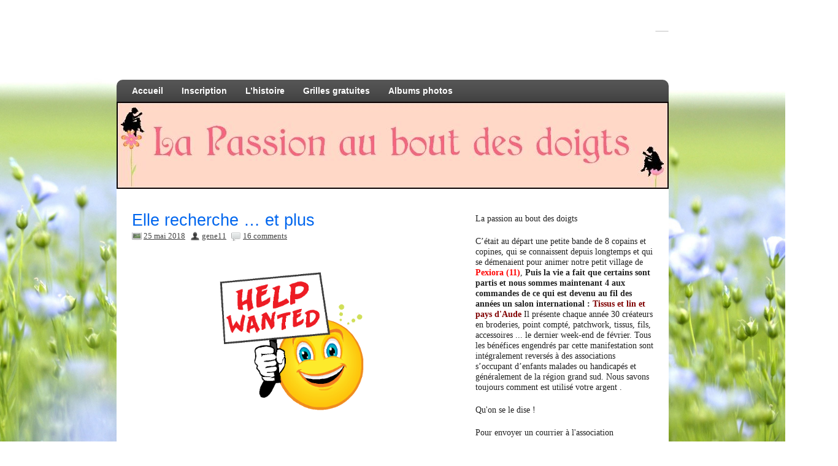

--- FILE ---
content_type: text/html; charset=UTF-8
request_url: https://lapassionauboutdesdoigts.fr/tu-recherches/elle-recherche/
body_size: 21440
content:
<!DOCTYPE html><!-- HTML 5 -->
<html dir="ltr" lang="fr-FR" prefix="og: https://ogp.me/ns#">

<head>
	<meta http-equiv="Content-Type" content="text/html; charset=UTF-8" />
	<link rel="pingback" href="https://lapassionauboutdesdoigts.fr/xmlrpc.php" />
	
	

	<style>img:is([sizes="auto" i], [sizes^="auto," i]) { contain-intrinsic-size: 3000px 1500px }</style>
	
		<!-- All in One SEO 4.9.3 - aioseo.com -->
		<title>Elle recherche ... et plus | La passion au bout des doigts, le NOUVEAU blog !!!</title>
	<meta name="description" content="Un petit coup de main lecteur ?" />
	<meta name="robots" content="max-image-preview:large" />
	<meta name="author" content="gene11"/>
	<meta name="keywords" content="tu recherches ..." />
	<link rel="canonical" href="https://lapassionauboutdesdoigts.fr/tu-recherches/elle-recherche/" />
	<meta name="generator" content="All in One SEO (AIOSEO) 4.9.3" />
		<meta property="og:locale" content="fr_FR" />
		<meta property="og:site_name" content="La passion au bout des doigts, le NOUVEAU blog !!! | le blog de l&#039;association &quot;la passion au bout des doigts&quot; à Pexiora." />
		<meta property="og:type" content="article" />
		<meta property="og:title" content="Elle recherche ... et plus | La passion au bout des doigts, le NOUVEAU blog !!!" />
		<meta property="og:description" content="Un petit coup de main lecteur ?" />
		<meta property="og:url" content="https://lapassionauboutdesdoigts.fr/tu-recherches/elle-recherche/" />
		<meta property="article:published_time" content="2018-05-24T22:12:30+00:00" />
		<meta property="article:modified_time" content="2018-05-24T19:45:48+00:00" />
		<meta name="twitter:card" content="summary" />
		<meta name="twitter:title" content="Elle recherche ... et plus | La passion au bout des doigts, le NOUVEAU blog !!!" />
		<meta name="twitter:description" content="Un petit coup de main lecteur ?" />
		<script type="application/ld+json" class="aioseo-schema">
			{"@context":"https:\/\/schema.org","@graph":[{"@type":"Article","@id":"https:\/\/lapassionauboutdesdoigts.fr\/tu-recherches\/elle-recherche\/#article","name":"Elle recherche ... et plus | La passion au bout des doigts, le NOUVEAU blog !!!","headline":"Elle recherche &#8230; et plus","author":{"@id":"https:\/\/lapassionauboutdesdoigts.fr\/author\/gene\/#author"},"publisher":{"@id":"https:\/\/lapassionauboutdesdoigts.fr\/#organization"},"image":{"@type":"ImageObject","url":"https:\/\/lapassionauboutdesdoigts.fr\/wp-content\/uploads\/2018\/05\/helpwanted-gif.gif","@id":"https:\/\/lapassionauboutdesdoigts.fr\/tu-recherches\/elle-recherche\/#articleImage","width":609,"height":584},"datePublished":"2018-05-25T00:12:30+02:00","dateModified":"2018-05-24T21:45:48+02:00","inLanguage":"fr-FR","commentCount":16,"mainEntityOfPage":{"@id":"https:\/\/lapassionauboutdesdoigts.fr\/tu-recherches\/elle-recherche\/#webpage"},"isPartOf":{"@id":"https:\/\/lapassionauboutdesdoigts.fr\/tu-recherches\/elle-recherche\/#webpage"},"articleSection":"Tu recherches ..."},{"@type":"BreadcrumbList","@id":"https:\/\/lapassionauboutdesdoigts.fr\/tu-recherches\/elle-recherche\/#breadcrumblist","itemListElement":[{"@type":"ListItem","@id":"https:\/\/lapassionauboutdesdoigts.fr#listItem","position":1,"name":"Home","item":"https:\/\/lapassionauboutdesdoigts.fr","nextItem":{"@type":"ListItem","@id":"https:\/\/lapassionauboutdesdoigts.fr\/category\/tu-recherches\/#listItem","name":"Tu recherches ..."}},{"@type":"ListItem","@id":"https:\/\/lapassionauboutdesdoigts.fr\/category\/tu-recherches\/#listItem","position":2,"name":"Tu recherches ...","item":"https:\/\/lapassionauboutdesdoigts.fr\/category\/tu-recherches\/","nextItem":{"@type":"ListItem","@id":"https:\/\/lapassionauboutdesdoigts.fr\/tu-recherches\/elle-recherche\/#listItem","name":"Elle recherche &#8230; et plus"},"previousItem":{"@type":"ListItem","@id":"https:\/\/lapassionauboutdesdoigts.fr#listItem","name":"Home"}},{"@type":"ListItem","@id":"https:\/\/lapassionauboutdesdoigts.fr\/tu-recherches\/elle-recherche\/#listItem","position":3,"name":"Elle recherche &#8230; et plus","previousItem":{"@type":"ListItem","@id":"https:\/\/lapassionauboutdesdoigts.fr\/category\/tu-recherches\/#listItem","name":"Tu recherches ..."}}]},{"@type":"Organization","@id":"https:\/\/lapassionauboutdesdoigts.fr\/#organization","name":"La passion au bout des doigts","description":"le blog de l'association \"la passion au bout des doigts\" \u00e0 Pexiora.","url":"https:\/\/lapassionauboutdesdoigts.fr\/"},{"@type":"Person","@id":"https:\/\/lapassionauboutdesdoigts.fr\/author\/gene\/#author","url":"https:\/\/lapassionauboutdesdoigts.fr\/author\/gene\/","name":"gene11"},{"@type":"WebPage","@id":"https:\/\/lapassionauboutdesdoigts.fr\/tu-recherches\/elle-recherche\/#webpage","url":"https:\/\/lapassionauboutdesdoigts.fr\/tu-recherches\/elle-recherche\/","name":"Elle recherche ... et plus | La passion au bout des doigts, le NOUVEAU blog !!!","description":"Un petit coup de main lecteur ?","inLanguage":"fr-FR","isPartOf":{"@id":"https:\/\/lapassionauboutdesdoigts.fr\/#website"},"breadcrumb":{"@id":"https:\/\/lapassionauboutdesdoigts.fr\/tu-recherches\/elle-recherche\/#breadcrumblist"},"author":{"@id":"https:\/\/lapassionauboutdesdoigts.fr\/author\/gene\/#author"},"creator":{"@id":"https:\/\/lapassionauboutdesdoigts.fr\/author\/gene\/#author"},"datePublished":"2018-05-25T00:12:30+02:00","dateModified":"2018-05-24T21:45:48+02:00"},{"@type":"WebSite","@id":"https:\/\/lapassionauboutdesdoigts.fr\/#website","url":"https:\/\/lapassionauboutdesdoigts.fr\/","name":"La passion au bout des doigts, le NOUVEAU blog !!!","alternateName":"La passion au bout des doigts","description":"le blog de l'association \"la passion au bout des doigts\" \u00e0 Pexiora.","inLanguage":"fr-FR","publisher":{"@id":"https:\/\/lapassionauboutdesdoigts.fr\/#organization"}}]}
		</script>
		<!-- All in One SEO -->

<link rel='dns-prefetch' href='//stats.wp.com' />
<link rel='dns-prefetch' href='//ajax.googleapis.com' />
<link rel='dns-prefetch' href='//fonts.googleapis.com' />
<link rel='dns-prefetch' href='//v0.wordpress.com' />
<link rel="alternate" type="application/rss+xml" title="La passion au bout des doigts, le NOUVEAU blog !!! &raquo; Flux" href="https://lapassionauboutdesdoigts.fr/feed/" />
<link rel="alternate" type="application/rss+xml" title="La passion au bout des doigts, le NOUVEAU blog !!! &raquo; Flux des commentaires" href="https://lapassionauboutdesdoigts.fr/comments/feed/" />
<link rel="alternate" type="application/rss+xml" title="La passion au bout des doigts, le NOUVEAU blog !!! &raquo; Elle recherche &#8230; et plus Flux des commentaires" href="https://lapassionauboutdesdoigts.fr/tu-recherches/elle-recherche/feed/" />
<script type="text/javascript">
/* <![CDATA[ */
window._wpemojiSettings = {"baseUrl":"https:\/\/s.w.org\/images\/core\/emoji\/16.0.1\/72x72\/","ext":".png","svgUrl":"https:\/\/s.w.org\/images\/core\/emoji\/16.0.1\/svg\/","svgExt":".svg","source":{"concatemoji":"https:\/\/lapassionauboutdesdoigts.fr\/wp-includes\/js\/wp-emoji-release.min.js?ver=08615680fbce3048b679d5348387cc77"}};
/*! This file is auto-generated */
!function(s,n){var o,i,e;function c(e){try{var t={supportTests:e,timestamp:(new Date).valueOf()};sessionStorage.setItem(o,JSON.stringify(t))}catch(e){}}function p(e,t,n){e.clearRect(0,0,e.canvas.width,e.canvas.height),e.fillText(t,0,0);var t=new Uint32Array(e.getImageData(0,0,e.canvas.width,e.canvas.height).data),a=(e.clearRect(0,0,e.canvas.width,e.canvas.height),e.fillText(n,0,0),new Uint32Array(e.getImageData(0,0,e.canvas.width,e.canvas.height).data));return t.every(function(e,t){return e===a[t]})}function u(e,t){e.clearRect(0,0,e.canvas.width,e.canvas.height),e.fillText(t,0,0);for(var n=e.getImageData(16,16,1,1),a=0;a<n.data.length;a++)if(0!==n.data[a])return!1;return!0}function f(e,t,n,a){switch(t){case"flag":return n(e,"\ud83c\udff3\ufe0f\u200d\u26a7\ufe0f","\ud83c\udff3\ufe0f\u200b\u26a7\ufe0f")?!1:!n(e,"\ud83c\udde8\ud83c\uddf6","\ud83c\udde8\u200b\ud83c\uddf6")&&!n(e,"\ud83c\udff4\udb40\udc67\udb40\udc62\udb40\udc65\udb40\udc6e\udb40\udc67\udb40\udc7f","\ud83c\udff4\u200b\udb40\udc67\u200b\udb40\udc62\u200b\udb40\udc65\u200b\udb40\udc6e\u200b\udb40\udc67\u200b\udb40\udc7f");case"emoji":return!a(e,"\ud83e\udedf")}return!1}function g(e,t,n,a){var r="undefined"!=typeof WorkerGlobalScope&&self instanceof WorkerGlobalScope?new OffscreenCanvas(300,150):s.createElement("canvas"),o=r.getContext("2d",{willReadFrequently:!0}),i=(o.textBaseline="top",o.font="600 32px Arial",{});return e.forEach(function(e){i[e]=t(o,e,n,a)}),i}function t(e){var t=s.createElement("script");t.src=e,t.defer=!0,s.head.appendChild(t)}"undefined"!=typeof Promise&&(o="wpEmojiSettingsSupports",i=["flag","emoji"],n.supports={everything:!0,everythingExceptFlag:!0},e=new Promise(function(e){s.addEventListener("DOMContentLoaded",e,{once:!0})}),new Promise(function(t){var n=function(){try{var e=JSON.parse(sessionStorage.getItem(o));if("object"==typeof e&&"number"==typeof e.timestamp&&(new Date).valueOf()<e.timestamp+604800&&"object"==typeof e.supportTests)return e.supportTests}catch(e){}return null}();if(!n){if("undefined"!=typeof Worker&&"undefined"!=typeof OffscreenCanvas&&"undefined"!=typeof URL&&URL.createObjectURL&&"undefined"!=typeof Blob)try{var e="postMessage("+g.toString()+"("+[JSON.stringify(i),f.toString(),p.toString(),u.toString()].join(",")+"));",a=new Blob([e],{type:"text/javascript"}),r=new Worker(URL.createObjectURL(a),{name:"wpTestEmojiSupports"});return void(r.onmessage=function(e){c(n=e.data),r.terminate(),t(n)})}catch(e){}c(n=g(i,f,p,u))}t(n)}).then(function(e){for(var t in e)n.supports[t]=e[t],n.supports.everything=n.supports.everything&&n.supports[t],"flag"!==t&&(n.supports.everythingExceptFlag=n.supports.everythingExceptFlag&&n.supports[t]);n.supports.everythingExceptFlag=n.supports.everythingExceptFlag&&!n.supports.flag,n.DOMReady=!1,n.readyCallback=function(){n.DOMReady=!0}}).then(function(){return e}).then(function(){var e;n.supports.everything||(n.readyCallback(),(e=n.source||{}).concatemoji?t(e.concatemoji):e.wpemoji&&e.twemoji&&(t(e.twemoji),t(e.wpemoji)))}))}((window,document),window._wpemojiSettings);
/* ]]> */
</script>
<style id='wp-emoji-styles-inline-css' type='text/css'>

	img.wp-smiley, img.emoji {
		display: inline !important;
		border: none !important;
		box-shadow: none !important;
		height: 1em !important;
		width: 1em !important;
		margin: 0 0.07em !important;
		vertical-align: -0.1em !important;
		background: none !important;
		padding: 0 !important;
	}
</style>
<link rel='stylesheet' id='wp-block-library-css' href='https://lapassionauboutdesdoigts.fr/wp-includes/css/dist/block-library/style.min.css?ver=08615680fbce3048b679d5348387cc77' type='text/css' media='all' />
<style id='classic-theme-styles-inline-css' type='text/css'>
/*! This file is auto-generated */
.wp-block-button__link{color:#fff;background-color:#32373c;border-radius:9999px;box-shadow:none;text-decoration:none;padding:calc(.667em + 2px) calc(1.333em + 2px);font-size:1.125em}.wp-block-file__button{background:#32373c;color:#fff;text-decoration:none}
</style>
<link rel='stylesheet' id='aioseo/css/src/vue/standalone/blocks/table-of-contents/global.scss-css' href='https://lapassionauboutdesdoigts.fr/wp-content/plugins/all-in-one-seo-pack/dist/Lite/assets/css/table-of-contents/global.e90f6d47.css?ver=4.9.3' type='text/css' media='all' />
<link rel='stylesheet' id='mediaelement-css' href='https://lapassionauboutdesdoigts.fr/wp-includes/js/mediaelement/mediaelementplayer-legacy.min.css?ver=4.2.17' type='text/css' media='all' />
<link rel='stylesheet' id='wp-mediaelement-css' href='https://lapassionauboutdesdoigts.fr/wp-includes/js/mediaelement/wp-mediaelement.min.css?ver=08615680fbce3048b679d5348387cc77' type='text/css' media='all' />
<style id='jetpack-sharing-buttons-style-inline-css' type='text/css'>
.jetpack-sharing-buttons__services-list{display:flex;flex-direction:row;flex-wrap:wrap;gap:0;list-style-type:none;margin:5px;padding:0}.jetpack-sharing-buttons__services-list.has-small-icon-size{font-size:12px}.jetpack-sharing-buttons__services-list.has-normal-icon-size{font-size:16px}.jetpack-sharing-buttons__services-list.has-large-icon-size{font-size:24px}.jetpack-sharing-buttons__services-list.has-huge-icon-size{font-size:36px}@media print{.jetpack-sharing-buttons__services-list{display:none!important}}.editor-styles-wrapper .wp-block-jetpack-sharing-buttons{gap:0;padding-inline-start:0}ul.jetpack-sharing-buttons__services-list.has-background{padding:1.25em 2.375em}
</style>
<style id='global-styles-inline-css' type='text/css'>
:root{--wp--preset--aspect-ratio--square: 1;--wp--preset--aspect-ratio--4-3: 4/3;--wp--preset--aspect-ratio--3-4: 3/4;--wp--preset--aspect-ratio--3-2: 3/2;--wp--preset--aspect-ratio--2-3: 2/3;--wp--preset--aspect-ratio--16-9: 16/9;--wp--preset--aspect-ratio--9-16: 9/16;--wp--preset--color--black: #000000;--wp--preset--color--cyan-bluish-gray: #abb8c3;--wp--preset--color--white: #ffffff;--wp--preset--color--pale-pink: #f78da7;--wp--preset--color--vivid-red: #cf2e2e;--wp--preset--color--luminous-vivid-orange: #ff6900;--wp--preset--color--luminous-vivid-amber: #fcb900;--wp--preset--color--light-green-cyan: #7bdcb5;--wp--preset--color--vivid-green-cyan: #00d084;--wp--preset--color--pale-cyan-blue: #8ed1fc;--wp--preset--color--vivid-cyan-blue: #0693e3;--wp--preset--color--vivid-purple: #9b51e0;--wp--preset--gradient--vivid-cyan-blue-to-vivid-purple: linear-gradient(135deg,rgba(6,147,227,1) 0%,rgb(155,81,224) 100%);--wp--preset--gradient--light-green-cyan-to-vivid-green-cyan: linear-gradient(135deg,rgb(122,220,180) 0%,rgb(0,208,130) 100%);--wp--preset--gradient--luminous-vivid-amber-to-luminous-vivid-orange: linear-gradient(135deg,rgba(252,185,0,1) 0%,rgba(255,105,0,1) 100%);--wp--preset--gradient--luminous-vivid-orange-to-vivid-red: linear-gradient(135deg,rgba(255,105,0,1) 0%,rgb(207,46,46) 100%);--wp--preset--gradient--very-light-gray-to-cyan-bluish-gray: linear-gradient(135deg,rgb(238,238,238) 0%,rgb(169,184,195) 100%);--wp--preset--gradient--cool-to-warm-spectrum: linear-gradient(135deg,rgb(74,234,220) 0%,rgb(151,120,209) 20%,rgb(207,42,186) 40%,rgb(238,44,130) 60%,rgb(251,105,98) 80%,rgb(254,248,76) 100%);--wp--preset--gradient--blush-light-purple: linear-gradient(135deg,rgb(255,206,236) 0%,rgb(152,150,240) 100%);--wp--preset--gradient--blush-bordeaux: linear-gradient(135deg,rgb(254,205,165) 0%,rgb(254,45,45) 50%,rgb(107,0,62) 100%);--wp--preset--gradient--luminous-dusk: linear-gradient(135deg,rgb(255,203,112) 0%,rgb(199,81,192) 50%,rgb(65,88,208) 100%);--wp--preset--gradient--pale-ocean: linear-gradient(135deg,rgb(255,245,203) 0%,rgb(182,227,212) 50%,rgb(51,167,181) 100%);--wp--preset--gradient--electric-grass: linear-gradient(135deg,rgb(202,248,128) 0%,rgb(113,206,126) 100%);--wp--preset--gradient--midnight: linear-gradient(135deg,rgb(2,3,129) 0%,rgb(40,116,252) 100%);--wp--preset--font-size--small: 13px;--wp--preset--font-size--medium: 20px;--wp--preset--font-size--large: 36px;--wp--preset--font-size--x-large: 42px;--wp--preset--spacing--20: 0.44rem;--wp--preset--spacing--30: 0.67rem;--wp--preset--spacing--40: 1rem;--wp--preset--spacing--50: 1.5rem;--wp--preset--spacing--60: 2.25rem;--wp--preset--spacing--70: 3.38rem;--wp--preset--spacing--80: 5.06rem;--wp--preset--shadow--natural: 6px 6px 9px rgba(0, 0, 0, 0.2);--wp--preset--shadow--deep: 12px 12px 50px rgba(0, 0, 0, 0.4);--wp--preset--shadow--sharp: 6px 6px 0px rgba(0, 0, 0, 0.2);--wp--preset--shadow--outlined: 6px 6px 0px -3px rgba(255, 255, 255, 1), 6px 6px rgba(0, 0, 0, 1);--wp--preset--shadow--crisp: 6px 6px 0px rgba(0, 0, 0, 1);}:where(.is-layout-flex){gap: 0.5em;}:where(.is-layout-grid){gap: 0.5em;}body .is-layout-flex{display: flex;}.is-layout-flex{flex-wrap: wrap;align-items: center;}.is-layout-flex > :is(*, div){margin: 0;}body .is-layout-grid{display: grid;}.is-layout-grid > :is(*, div){margin: 0;}:where(.wp-block-columns.is-layout-flex){gap: 2em;}:where(.wp-block-columns.is-layout-grid){gap: 2em;}:where(.wp-block-post-template.is-layout-flex){gap: 1.25em;}:where(.wp-block-post-template.is-layout-grid){gap: 1.25em;}.has-black-color{color: var(--wp--preset--color--black) !important;}.has-cyan-bluish-gray-color{color: var(--wp--preset--color--cyan-bluish-gray) !important;}.has-white-color{color: var(--wp--preset--color--white) !important;}.has-pale-pink-color{color: var(--wp--preset--color--pale-pink) !important;}.has-vivid-red-color{color: var(--wp--preset--color--vivid-red) !important;}.has-luminous-vivid-orange-color{color: var(--wp--preset--color--luminous-vivid-orange) !important;}.has-luminous-vivid-amber-color{color: var(--wp--preset--color--luminous-vivid-amber) !important;}.has-light-green-cyan-color{color: var(--wp--preset--color--light-green-cyan) !important;}.has-vivid-green-cyan-color{color: var(--wp--preset--color--vivid-green-cyan) !important;}.has-pale-cyan-blue-color{color: var(--wp--preset--color--pale-cyan-blue) !important;}.has-vivid-cyan-blue-color{color: var(--wp--preset--color--vivid-cyan-blue) !important;}.has-vivid-purple-color{color: var(--wp--preset--color--vivid-purple) !important;}.has-black-background-color{background-color: var(--wp--preset--color--black) !important;}.has-cyan-bluish-gray-background-color{background-color: var(--wp--preset--color--cyan-bluish-gray) !important;}.has-white-background-color{background-color: var(--wp--preset--color--white) !important;}.has-pale-pink-background-color{background-color: var(--wp--preset--color--pale-pink) !important;}.has-vivid-red-background-color{background-color: var(--wp--preset--color--vivid-red) !important;}.has-luminous-vivid-orange-background-color{background-color: var(--wp--preset--color--luminous-vivid-orange) !important;}.has-luminous-vivid-amber-background-color{background-color: var(--wp--preset--color--luminous-vivid-amber) !important;}.has-light-green-cyan-background-color{background-color: var(--wp--preset--color--light-green-cyan) !important;}.has-vivid-green-cyan-background-color{background-color: var(--wp--preset--color--vivid-green-cyan) !important;}.has-pale-cyan-blue-background-color{background-color: var(--wp--preset--color--pale-cyan-blue) !important;}.has-vivid-cyan-blue-background-color{background-color: var(--wp--preset--color--vivid-cyan-blue) !important;}.has-vivid-purple-background-color{background-color: var(--wp--preset--color--vivid-purple) !important;}.has-black-border-color{border-color: var(--wp--preset--color--black) !important;}.has-cyan-bluish-gray-border-color{border-color: var(--wp--preset--color--cyan-bluish-gray) !important;}.has-white-border-color{border-color: var(--wp--preset--color--white) !important;}.has-pale-pink-border-color{border-color: var(--wp--preset--color--pale-pink) !important;}.has-vivid-red-border-color{border-color: var(--wp--preset--color--vivid-red) !important;}.has-luminous-vivid-orange-border-color{border-color: var(--wp--preset--color--luminous-vivid-orange) !important;}.has-luminous-vivid-amber-border-color{border-color: var(--wp--preset--color--luminous-vivid-amber) !important;}.has-light-green-cyan-border-color{border-color: var(--wp--preset--color--light-green-cyan) !important;}.has-vivid-green-cyan-border-color{border-color: var(--wp--preset--color--vivid-green-cyan) !important;}.has-pale-cyan-blue-border-color{border-color: var(--wp--preset--color--pale-cyan-blue) !important;}.has-vivid-cyan-blue-border-color{border-color: var(--wp--preset--color--vivid-cyan-blue) !important;}.has-vivid-purple-border-color{border-color: var(--wp--preset--color--vivid-purple) !important;}.has-vivid-cyan-blue-to-vivid-purple-gradient-background{background: var(--wp--preset--gradient--vivid-cyan-blue-to-vivid-purple) !important;}.has-light-green-cyan-to-vivid-green-cyan-gradient-background{background: var(--wp--preset--gradient--light-green-cyan-to-vivid-green-cyan) !important;}.has-luminous-vivid-amber-to-luminous-vivid-orange-gradient-background{background: var(--wp--preset--gradient--luminous-vivid-amber-to-luminous-vivid-orange) !important;}.has-luminous-vivid-orange-to-vivid-red-gradient-background{background: var(--wp--preset--gradient--luminous-vivid-orange-to-vivid-red) !important;}.has-very-light-gray-to-cyan-bluish-gray-gradient-background{background: var(--wp--preset--gradient--very-light-gray-to-cyan-bluish-gray) !important;}.has-cool-to-warm-spectrum-gradient-background{background: var(--wp--preset--gradient--cool-to-warm-spectrum) !important;}.has-blush-light-purple-gradient-background{background: var(--wp--preset--gradient--blush-light-purple) !important;}.has-blush-bordeaux-gradient-background{background: var(--wp--preset--gradient--blush-bordeaux) !important;}.has-luminous-dusk-gradient-background{background: var(--wp--preset--gradient--luminous-dusk) !important;}.has-pale-ocean-gradient-background{background: var(--wp--preset--gradient--pale-ocean) !important;}.has-electric-grass-gradient-background{background: var(--wp--preset--gradient--electric-grass) !important;}.has-midnight-gradient-background{background: var(--wp--preset--gradient--midnight) !important;}.has-small-font-size{font-size: var(--wp--preset--font-size--small) !important;}.has-medium-font-size{font-size: var(--wp--preset--font-size--medium) !important;}.has-large-font-size{font-size: var(--wp--preset--font-size--large) !important;}.has-x-large-font-size{font-size: var(--wp--preset--font-size--x-large) !important;}
:where(.wp-block-post-template.is-layout-flex){gap: 1.25em;}:where(.wp-block-post-template.is-layout-grid){gap: 1.25em;}
:where(.wp-block-columns.is-layout-flex){gap: 2em;}:where(.wp-block-columns.is-layout-grid){gap: 2em;}
:root :where(.wp-block-pullquote){font-size: 1.5em;line-height: 1.6;}
</style>
<link rel='stylesheet' id='migaSocialPhotoFeed_styles-css' href='https://lapassionauboutdesdoigts.fr/wp-content/plugins/social-photo-feed-for-elementor/styles/main.css?ver=08615680fbce3048b679d5348387cc77' type='text/css' media='all' />
<link rel='stylesheet' id='jquery-ui-style-css' href='https://ajax.googleapis.com/ajax/libs/jqueryui/1.11.4/themes/ui-darkness/jquery-ui.css?ver=1.11.4' type='text/css' media='all' />
<link rel='stylesheet' id='zeeDisplay_stylesheet-css' href='https://lapassionauboutdesdoigts.fr/wp-content/themes/zeedisplay/style.css?ver=08615680fbce3048b679d5348387cc77' type='text/css' media='all' />
<link rel='stylesheet' id='zeeDisplay_colorscheme-css' href='https://lapassionauboutdesdoigts.fr/wp-content/themes/zeedisplay/includes/css/colorschemes/standard.css?ver=08615680fbce3048b679d5348387cc77' type='text/css' media='all' />
<link rel='stylesheet' id='themezee_default_font-css' href='https://fonts.googleapis.com/css?family=Share&#038;ver=6.8.3' type='text/css' media='all' />
<link rel='stylesheet' id='themezee_default_font_two-css' href='https://fonts.googleapis.com/css?family=Carme&#038;ver=6.8.3' type='text/css' media='all' />
<link rel='stylesheet' id='login-with-ajax-css' href='https://lapassionauboutdesdoigts.fr/wp-content/plugins/login-with-ajax/templates/widget.css?ver=4.5.1' type='text/css' media='all' />
<script type="text/javascript" src="https://lapassionauboutdesdoigts.fr/wp-includes/js/jquery/jquery.min.js?ver=3.7.1" id="jquery-core-js"></script>
<script type="text/javascript" src="https://lapassionauboutdesdoigts.fr/wp-includes/js/jquery/jquery-migrate.min.js?ver=3.4.1" id="jquery-migrate-js"></script>
<script type="text/javascript" src="https://lapassionauboutdesdoigts.fr/wp-content/themes/zeedisplay/includes/js/jquery.cycle.all.min.js?ver=08615680fbce3048b679d5348387cc77" id="zee_jquery-cycle-js"></script>
<script type="text/javascript" id="login-with-ajax-js-extra">
/* <![CDATA[ */
var LWA = {"ajaxurl":"https:\/\/lapassionauboutdesdoigts.fr\/wp-admin\/admin-ajax.php","off":""};
/* ]]> */
</script>
<script type="text/javascript" src="https://lapassionauboutdesdoigts.fr/wp-content/plugins/login-with-ajax/templates/login-with-ajax.legacy.min.js?ver=4.5.1" id="login-with-ajax-js"></script>
<script type="text/javascript" src="https://lapassionauboutdesdoigts.fr/wp-content/plugins/login-with-ajax/ajaxify/ajaxify.min.js?ver=4.5.1" id="login-with-ajax-ajaxify-js"></script>
<link rel="https://api.w.org/" href="https://lapassionauboutdesdoigts.fr/wp-json/" /><link rel="alternate" title="JSON" type="application/json" href="https://lapassionauboutdesdoigts.fr/wp-json/wp/v2/posts/32190" /><link rel="EditURI" type="application/rsd+xml" title="RSD" href="https://lapassionauboutdesdoigts.fr/xmlrpc.php?rsd" />
<link rel="alternate" title="oEmbed (JSON)" type="application/json+oembed" href="https://lapassionauboutdesdoigts.fr/wp-json/oembed/1.0/embed?url=https%3A%2F%2Flapassionauboutdesdoigts.fr%2Ftu-recherches%2Felle-recherche%2F" />
<link rel="alternate" title="oEmbed (XML)" type="text/xml+oembed" href="https://lapassionauboutdesdoigts.fr/wp-json/oembed/1.0/embed?url=https%3A%2F%2Flapassionauboutdesdoigts.fr%2Ftu-recherches%2Felle-recherche%2F&#038;format=xml" />
<script type='text/javascript'>
	mudslide_i18n_error = 'Impossible de lire le flux';
	mudslide_url = 'https://lapassionauboutdesdoigts.fr';
	var muds_loading_img = new Image(); 
	muds_loading_img.src = 'https://lapassionauboutdesdoigts.fr/wp-content/plugins/mudslideshow/img/loading-page.gif';
	muds_loading_img.src = 'https://lapassionauboutdesdoigts.fr/wp-content/plugins/mudslideshow/img/loading-simple.gif';
	if ( typeof tb_pathToImage != 'string' ) {
		var tb_pathToImage = mudslide_url+'/wp-includes/js/thickbox/loadingAnimation.gif';
	}
	</script>
	<script type="text/javascript" id="thickbox-js-extra">
/* <![CDATA[ */
var thickboxL10n = {"next":"Suiv.\u00a0>","prev":"<\u00a0Pr\u00e9c.","image":"Image","of":"sur","close":"Fermer","noiframes":"Cette fonctionnalit\u00e9 requiert des iframes. Les iframes sont d\u00e9sactiv\u00e9es sur votre navigateur, ou alors il ne les accepte pas.","loadingAnimation":"https:\/\/lapassionauboutdesdoigts.fr\/wp-includes\/js\/thickbox\/loadingAnimation.gif"};
/* ]]> */
</script>
<script type="text/javascript" src="https://lapassionauboutdesdoigts.fr/wp-includes/js/thickbox/thickbox.js?ver=3.1-20121105" id="thickbox-js"></script>
<script type="text/javascript" src="https://lapassionauboutdesdoigts.fr/wp-includes/js/tw-sack.min.js?ver=1.6.1" id="sack-js"></script>
<script type="text/javascript" src="https://lapassionauboutdesdoigts.fr/wp-content/plugins/mudslideshow/scripts/jquery.carouFredSel-5.5.5-packed.js?ver=1.44" id="caroufredsel-js"></script>
<script type="text/javascript" src="https://lapassionauboutdesdoigts.fr/wp-content/plugins/mudslideshow/mudslideshow.js?ver=1.44" id="mudslideshow-js"></script>
<link rel='stylesheet' id='simpleslide-css' href='https://lapassionauboutdesdoigts.fr/wp-content/plugins/mudslideshow/css/simpleslide.css?ver=1.44' type='text/css' media='all' />
<link rel='stylesheet' id='dashicons-css' href='https://lapassionauboutdesdoigts.fr/wp-includes/css/dashicons.min.css?ver=08615680fbce3048b679d5348387cc77' type='text/css' media='all' />
<link rel='stylesheet' id='thickbox-css' href='https://lapassionauboutdesdoigts.fr/wp-includes/js/thickbox/thickbox.css?ver=08615680fbce3048b679d5348387cc77' type='text/css' media='all' />
<link rel='stylesheet' id='mudslideshow-css' href='https://lapassionauboutdesdoigts.fr/wp-content/plugins/mudslideshow/css/mudslide.css?ver=1.44' type='text/css' media='all' />
<script type="text/javascript" src="https://lapassionauboutdesdoigts.fr/wp-content/plugins/mudslideshow/3rdparty/lytebox/lytebox.js?ver=1.44" id="lytebox-js"></script>
<link rel='stylesheet' id='lytebox-css' href='https://lapassionauboutdesdoigts.fr/wp-content/plugins/mudslideshow/3rdparty/lytebox/lytebox.css?ver=1.44' type='text/css' media='all' />
	<style>img#wpstats{display:none}</style>
		<script type="text/javascript">
				//<![CDATA[
					jQuery(document).ready(function($) {
						$('#nav ul').css({display: 'none'}); // Opera Fix
						$('#nav li').hover(function(){
							$(this).find('ul:first').css({visibility: 'visible',display: 'none'}).slideDown(350);
						},function(){
							$(this).find('ul:first').css({visibility: 'hidden'});
						});
						
						$('#topnav ul').css({display: 'none'}); // Opera Fix
						$('#topnav li').hover(function(){
							$(this).find('ul:first').css({visibility: 'visible',display: 'none'}).slideDown(350);
						},function(){
							$(this).find('ul:first').css({visibility: 'hidden'});
						});
					});
				//]]>
				</script><style type="text/css"></style><style type="text/css" id="custom-background-css">
body.custom-background { background-image: url("https://lapassionauboutdesdoigts.fr/wp-content/uploads/2025/04/Champs-de-lin-2-1.jpg"); background-position: center top; background-size: cover; background-repeat: no-repeat; background-attachment: fixed; }
</style>
			<style type="text/css" id="wp-custom-css">
			/*
Bienvenue dans l’éditeur CSS de l’extension Design !

CSS (Cascading Style Sheets) est un langage qui fournit des informations à
votre navigateur concernant le style de la page web que vous visitez. Vous
pouvez maintenant supprimer ces commentaires et commencer à ajouter votre
propre code CSS.

Par défaut, cette feuille de style sera chargée après la feuille de
style de votre thème, ce qui veut dire que les nouvelles règles que vous
ajouterez ici pourront remplacer celles créées par le thème.

Vous pouvez donc ajouter ici les changements que vous souhaitez apporter à
votre thème, sans avoir à copier la feuille de style existante de
celui-ci, ou avoir à recréer toutes les règles de style de votre thème.
*/
/*
---------------------------------changement de police pour le blog.
*/
Body {
	font-family: " times new roman ", georgia, times, serif;
}

/*
---------------------------------supression de l'affichage du titre et du slogan.
*/
#header h1 {
	display: none;
}

#header p {
	display: none;
}

/*
---------------------------------banniere clicable.
au font du fichier head.php notes php sur cette action
*/
#custom_header {
	cursor: pointer;
	height: 142px;
}		</style>
		</head>

<body data-rsssl=1 class="wp-singular post-template-default single single-post postid-32190 single-format-standard custom-background wp-theme-zeedisplay">

<div id="wrapper">

		<div id="header">

		<div id="head">
			<div id="logo">
									<a href="https://lapassionauboutdesdoigts.fr/"><h1>La passion au bout des doigts, le NOUVEAU blog !!!</h1></a>
							</div>
			<div id="topnavi">
							</div>
		</div>
	</div>
		
	<div id="wrap">
		<div id="navi">
			<ul id="nav" class="menu"><li id="menu-item-11439" class="menu-item menu-item-type-custom menu-item-object-custom menu-item-home menu-item-11439"><a href="https://lapassionauboutdesdoigts.fr">Accueil</a></li>
<li id="menu-item-11438" class="menu-item menu-item-type-post_type menu-item-object-page menu-item-11438"><a href="https://lapassionauboutdesdoigts.fr/inscription/">Inscription</a></li>
<li id="menu-item-11435" class="menu-item menu-item-type-post_type menu-item-object-page menu-item-11435"><a href="https://lapassionauboutdesdoigts.fr/notre-histoire/">L&#8217;histoire</a></li>
<li id="menu-item-11996" class="menu-item menu-item-type-taxonomy menu-item-object-category menu-item-11996"><a href="https://lapassionauboutdesdoigts.fr/category/grillesgratuites/">Grilles gratuites</a></li>
<li id="menu-item-13828" class="menu-item menu-item-type-post_type menu-item-object-page menu-item-13828"><a href="https://lapassionauboutdesdoigts.fr/albums-photos/">Albums photos</a></li>
</ul>		</div>
		<div class="clear"></div>
		
			<div id="custom_header">
			<img src="https://lapassionauboutdesdoigts.fr/wp-content/uploads/2018/04/cropped-banniere-printemps.jpg" />
		</div>
	
	<div id="content">

					
			<div id="post-32190" class="post-32190 post type-post status-publish format-standard hentry category-tu-recherches">
			
				<h2 class="post-title">Elle recherche &#8230; et plus</h2>
					
				<div class="postmeta">	<span class="date"><a href="https://lapassionauboutdesdoigts.fr/tu-recherches/elle-recherche/">25 mai 2018</a></span>
	<span class="author"><a href="https://lapassionauboutdesdoigts.fr/author/gene/" title="Articles par gene11" rel="author">gene11</a> </span>
	<span class="comment"><a href="https://lapassionauboutdesdoigts.fr/tu-recherches/elle-recherche/#comments">16 comments</a></span>
</div>
				
				<div class="entry">
										<p>&nbsp;</p>
<p><img fetchpriority="high" decoding="async" data-attachment-id="32191" data-permalink="https://lapassionauboutdesdoigts.fr/tu-recherches/elle-recherche/attachment/helpwanted-gif-2/" data-orig-file="https://lapassionauboutdesdoigts.fr/wp-content/uploads/2018/05/helpwanted-gif.gif" data-orig-size="609,584" data-comments-opened="1" data-image-meta="{&quot;aperture&quot;:&quot;0&quot;,&quot;credit&quot;:&quot;&quot;,&quot;camera&quot;:&quot;&quot;,&quot;caption&quot;:&quot;&quot;,&quot;created_timestamp&quot;:&quot;0&quot;,&quot;copyright&quot;:&quot;&quot;,&quot;focal_length&quot;:&quot;0&quot;,&quot;iso&quot;:&quot;0&quot;,&quot;shutter_speed&quot;:&quot;0&quot;,&quot;title&quot;:&quot;&quot;,&quot;orientation&quot;:&quot;0&quot;}" data-image-title="helpwanted gif" data-image-description="" data-image-caption="" data-medium-file="https://lapassionauboutdesdoigts.fr/wp-content/uploads/2018/05/helpwanted-gif-300x288.gif" data-large-file="https://lapassionauboutdesdoigts.fr/wp-content/uploads/2018/05/helpwanted-gif.gif" class="aligncenter wp-image-32191" src="https://lapassionauboutdesdoigts.fr/wp-content/uploads/2018/05/helpwanted-gif.gif" alt="" width="235" height="225" /></p>
<p>&nbsp;</p>
<p>&nbsp;</p>
<p>&nbsp;</p>
<p>&nbsp;</p>
<p>Voici le message que j&#8217;ai reçu il y a quelques jours de la part de <span style="font-size: 14pt;">Huguette</span> :</p>
<p>&nbsp;</p>
<p><em>Bonjour, </em></p>
<p><em>Je me permets de vous adresser ce message, je suis à la recherche de deux diagrammes de points comptés, pour faire une surprise à mes garçons, je cherche une grille pour broder un camping-car, et une deuxième grille pour broder un canoe-kayak. Si une de vos &#8220;croixpinettes&#8221;, en possède une ou les deux je la remercie de me le faire savoir, bien entendu je rembourse les frais et vous remercie d&#8217;avance pour votre aide&#8230;</em></p>
<p>&nbsp;</p>
<div class="yj6qo"></div>
<div class="yj6qo">Voila lecteur, tu sais tout. Comme d&#8217;habitude un mail direct à mon adresse ou une réponse par commentaire si tu peux aider notre croixpinette de blog. Ensuite je vous mettrai en liaison les unes et les autres.</div>
<div class="yj6qo" style="text-align: center;"></div>
<div class="yj6qo"></div>
<div class="yj6qo" style="text-align: center;"><span style="font-size: 14pt; color: #666699;">&#8230;&#8230;&#8230;&#8230;&#8230;&#8230;&#8230;&#8230;&#8230;</span></div>
<div class="yj6qo" style="text-align: center;"><span style="font-size: 14pt; color: #666699;">&#8230;..</span></div>
<div class="yj6qo" style="text-align: center;"></div>
<div class="yj6qo" style="text-align: center;"></div>
<div class="yj6qo" style="text-align: left;">Un ajout avec ce lien lecteur vers un ouvrage qui m&#8217;a séduit tout au long de son avancement lorsque la brodeuse nous le détaillait au fur et à mesure. Beaucoup d&#8217;entre vous connaissent ce blog j&#8217;en suis sûre, mais pour celles et ceux qui l&#8217;ignoreraient, je leur propose d&#8217;aller chez :</div>
<div class="yj6qo" style="text-align: left;"><span style="font-size: 14pt;">Véronique</span> de <span style="font-size: 14pt;"><a href="http://unjourabroder.blogspot.fr/2018/05/le-printemps.html?utm_source=feedburner&amp;utm_medium=email&amp;utm_campaign=Feed:+UnJourBroder+(Un+Jour+%C3%A0+Broder)" target="_blank" rel="noopener noreferrer">Un jour à broder</a></span> et de faire défiler les photos concernant cet ouvrage :</div>
<div class="yj6qo" style="text-align: left;"><span style="font-size: 8pt;">.</span><br />
<span style="font-size: 8pt;">.</span></div>
<div class="yj6qo" style="text-align: left;"></div>
<div class="yj6qo" style="text-align: left;"><img decoding="async" data-attachment-id="32198" data-permalink="https://lapassionauboutdesdoigts.fr/tu-recherches/elle-recherche/attachment/le-printemps-de-veronique/" data-orig-file="https://lapassionauboutdesdoigts.fr/wp-content/uploads/2018/05/Le-printemps-de-Véronique.jpg" data-orig-size="600,773" data-comments-opened="1" data-image-meta="{&quot;aperture&quot;:&quot;0&quot;,&quot;credit&quot;:&quot;&quot;,&quot;camera&quot;:&quot;&quot;,&quot;caption&quot;:&quot;&quot;,&quot;created_timestamp&quot;:&quot;0&quot;,&quot;copyright&quot;:&quot;&quot;,&quot;focal_length&quot;:&quot;0&quot;,&quot;iso&quot;:&quot;0&quot;,&quot;shutter_speed&quot;:&quot;0&quot;,&quot;title&quot;:&quot;&quot;,&quot;orientation&quot;:&quot;1&quot;}" data-image-title="Le printemps de Véronique" data-image-description="" data-image-caption="" data-medium-file="https://lapassionauboutdesdoigts.fr/wp-content/uploads/2018/05/Le-printemps-de-Véronique-233x300.jpg" data-large-file="https://lapassionauboutdesdoigts.fr/wp-content/uploads/2018/05/Le-printemps-de-Véronique.jpg" class="aligncenter size-full wp-image-32198" src="https://lapassionauboutdesdoigts.fr/wp-content/uploads/2018/05/Le-printemps-de-Véronique.jpg" alt="" width="600" height="773" srcset="https://lapassionauboutdesdoigts.fr/wp-content/uploads/2018/05/Le-printemps-de-Véronique.jpg 600w, https://lapassionauboutdesdoigts.fr/wp-content/uploads/2018/05/Le-printemps-de-Véronique-233x300.jpg 233w" sizes="(max-width: 600px) 100vw, 600px" /></div>
<div class="yj6qo" style="text-align: left;"><span style="font-size: 8pt;">.</span><br />
<span style="font-size: 8pt;">.</span></div>
<div class="yj6qo" style="text-align: left;">Ne pas hésiter à agrandir les photos pour admirer de plus près le travail de broderie réalisé. Et de revenir sur les articles qui lui ont été consacrés précédemment.<br />
<span style="font-size: 8pt;">.</span></div>
<div class="yj6qo" style="text-align: left;">Moi j’adore, et toi lecteur ?</div>
<div class="yj6qo" style="text-align: left;"><span style="font-size: 8pt;">.</span></div>
<div class="yj6qo" style="text-align: left;"></div>
<div class="yj6qo" style="text-align: left;"></div>
<div class="yj6qo" style="text-align: center;"><span style="font-size: 14pt; color: #666699;">&#8230;&#8230;&#8230;&#8230;&#8230;&#8230;&#8230;&#8230;&#8230;&#8230;..</span></div>
<div class="yj6qo" style="text-align: center;"><span style="font-size: 14pt; color: #666699;">&#8230;..</span></div>
<div class="yj6qo" style="text-align: left;"></div>
<div class="yj6qo" style="text-align: left;"></div>
<div class="yj6qo" style="text-align: left;"></div>
<div class="yj6qo" style="text-align: left;"><span style="font-size: 8pt;">.</span></div>
<div class="yj6qo"></div>
<div class="yj6qo"></div>
<div class="yj6qo"><img decoding="async" data-attachment-id="32192" data-permalink="https://lapassionauboutdesdoigts.fr/tu-recherches/elle-recherche/attachment/bouteille_mer_250/" data-orig-file="https://lapassionauboutdesdoigts.fr/wp-content/uploads/2018/05/bouteille_mer_250.gif" data-orig-size="250,163" data-comments-opened="1" data-image-meta="{&quot;aperture&quot;:&quot;0&quot;,&quot;credit&quot;:&quot;&quot;,&quot;camera&quot;:&quot;&quot;,&quot;caption&quot;:&quot;&quot;,&quot;created_timestamp&quot;:&quot;0&quot;,&quot;copyright&quot;:&quot;&quot;,&quot;focal_length&quot;:&quot;0&quot;,&quot;iso&quot;:&quot;0&quot;,&quot;shutter_speed&quot;:&quot;0&quot;,&quot;title&quot;:&quot;&quot;,&quot;orientation&quot;:&quot;0&quot;}" data-image-title="bouteille_mer_250" data-image-description="" data-image-caption="" data-medium-file="https://lapassionauboutdesdoigts.fr/wp-content/uploads/2018/05/bouteille_mer_250.gif" data-large-file="https://lapassionauboutdesdoigts.fr/wp-content/uploads/2018/05/bouteille_mer_250.gif" class="aligncenter size-full wp-image-32192" src="https://lapassionauboutdesdoigts.fr/wp-content/uploads/2018/05/bouteille_mer_250.gif" alt="" width="250" height="163" /></div>
<div class="yj6qo"></div>
<div class="yj6qo" style="text-align: center;"><span style="font-size: 36pt; font-family: times new roman, times, serif; color: #666699;">Gene</span></div>
<div class="yj6qo" style="text-align: center;"></div>
<div class="yj6qo" style="text-align: left;"><span style="font-size: 8pt;">.</span><br />
<span style="font-size: 8pt;">.</span></div>
<div class="yj6qo"></div>
<div class="yj6qo"></div>
<div class="adL"></div>
					<div class="clear"></div>
										<!-- <rdf:RDF xmlns:rdf="http://www.w3.org/1999/02/22-rdf-syntax-ns#"
			xmlns:dc="http://purl.org/dc/elements/1.1/"
			xmlns:trackback="http://madskills.com/public/xml/rss/module/trackback/">
		<rdf:Description rdf:about="https://lapassionauboutdesdoigts.fr/tu-recherches/elle-recherche/"
    dc:identifier="https://lapassionauboutdesdoigts.fr/tu-recherches/elle-recherche/"
    dc:title="Elle recherche &#8230; et plus"
    trackback:ping="https://lapassionauboutdesdoigts.fr/tu-recherches/elle-recherche/trackback/" />
</rdf:RDF> -->			
				</div>
				
				<div class="postinfo">	<span class="folder"><a href="https://lapassionauboutdesdoigts.fr/category/tu-recherches/" rel="category tag">Tu recherches ...</a> </span>
</span></div>

			</div>
				
		
<!-- You can start editing here. -->


<div id="comments">
	<h3>16 comments</h3>

		
	<ol class="commentlist">
			<li class="comment even thread-even depth-1" id="comment-96314">
				<div id="div-comment-96314" class="comment-body">
				<div class="comment-author vcard">
						<cite class="fn"><a href="http://quaquie.canalblog.fr" class="url" rel="ugc external nofollow">quaquie</a></cite> <span class="says">dit :</span>		</div>
		
		<div class="comment-meta commentmetadata">
			<a href="https://lapassionauboutdesdoigts.fr/tu-recherches/elle-recherche/#comment-96314">25 mai 2018 à 0 h 49 min</a>		</div>

		<p>une splendeur cet ouvrage, et quel travail ! Bravo à la brodeue</p>

		<div class="reply"><a rel="nofollow" class="comment-reply-link" href="#comment-96314" data-commentid="96314" data-postid="32190" data-belowelement="div-comment-96314" data-respondelement="respond" data-replyto="Répondre à quaquie" aria-label="Répondre à quaquie">Répondre</a></div>
				</div>
				</li><!-- #comment-## -->
		<li class="comment odd alt thread-odd thread-alt depth-1" id="comment-96315">
				<div id="div-comment-96315" class="comment-body">
				<div class="comment-author vcard">
						<cite class="fn"><a href="http://creationsmamaph.over-blog.com" class="url" rel="ugc external nofollow">Mamapah</a></cite> <span class="says">dit :</span>		</div>
		
		<div class="comment-meta commentmetadata">
			<a href="https://lapassionauboutdesdoigts.fr/tu-recherches/elle-recherche/#comment-96315">25 mai 2018 à 1 h 14 min</a>		</div>

		<p>Je n &#8216;ai pas ce genre de diagrammes mais peut-être en cherchant sur pinterest ? Ou en tapant sur Google diagrammes ou grilles gratuites de camping car ?<br />
Je file voir ton adresse de broderie 😉 gbisous</p>

		<div class="reply"><a rel="nofollow" class="comment-reply-link" href="#comment-96315" data-commentid="96315" data-postid="32190" data-belowelement="div-comment-96315" data-respondelement="respond" data-replyto="Répondre à Mamapah" aria-label="Répondre à Mamapah">Répondre</a></div>
				</div>
				</li><!-- #comment-## -->
		<li class="comment even thread-even depth-1" id="comment-96316">
				<div id="div-comment-96316" class="comment-body">
				<div class="comment-author vcard">
						<cite class="fn"><a href="https://www.mesinspirationsculinaires.com" class="url" rel="ugc external nofollow">samar</a></cite> <span class="says">dit :</span>		</div>
		
		<div class="comment-meta commentmetadata">
			<a href="https://lapassionauboutdesdoigts.fr/tu-recherches/elle-recherche/#comment-96316">25 mai 2018 à 3 h 13 min</a>		</div>

		<p>coucou Gene,<br />
c&#8217;est vraiment magnifique quel beau travail minutieux et appliqué bravo a Veronique<br />
bisous</p>

		<div class="reply"><a rel="nofollow" class="comment-reply-link" href="#comment-96316" data-commentid="96316" data-postid="32190" data-belowelement="div-comment-96316" data-respondelement="respond" data-replyto="Répondre à samar" aria-label="Répondre à samar">Répondre</a></div>
				</div>
				</li><!-- #comment-## -->
		<li class="comment odd alt thread-odd thread-alt depth-1" id="comment-96318">
				<div id="div-comment-96318" class="comment-body">
				<div class="comment-author vcard">
						<cite class="fn"><a href="http://chez-dom.eklablog.com" class="url" rel="ugc external nofollow">dom</a></cite> <span class="says">dit :</span>		</div>
		
		<div class="comment-meta commentmetadata">
			<a href="https://lapassionauboutdesdoigts.fr/tu-recherches/elle-recherche/#comment-96318">25 mai 2018 à 6 h 51 min</a>		</div>

		<p>Un travail magnifique !<br />
Bonne fin de semaine, en espérant toujours autant de soleil &#8230; mais sans les orages auxquels nous avons droit tous les soirs et les trombes d&#8217;eau qui ont ravagé notre tout neuf potager ! Grrrr<br />
Pour ceux qui me posent des questions : j&#8217;ai nettement moins mal au dos, grâce aux anti-inflammatoires, mais j&#8217;aimerais bien les arrêter car c&#8217;est mon estomac qui déguste, alors qu&#8217;il est déjà tout &#8220;refait&#8221;, donc plus fragile, malgré les médocs de protection.<br />
Bisoux, ma gene</p>

		<div class="reply"><a rel="nofollow" class="comment-reply-link" href="#comment-96318" data-commentid="96318" data-postid="32190" data-belowelement="div-comment-96318" data-respondelement="respond" data-replyto="Répondre à dom" aria-label="Répondre à dom">Répondre</a></div>
				</div>
				</li><!-- #comment-## -->
		<li class="comment even thread-even depth-1" id="comment-96319">
				<div id="div-comment-96319" class="comment-body">
				<div class="comment-author vcard">
						<cite class="fn"><a href="http://mamypatchblog.canalblog.com" class="url" rel="ugc external nofollow">Mamypatch</a></cite> <span class="says">dit :</span>		</div>
		
		<div class="comment-meta commentmetadata">
			<a href="https://lapassionauboutdesdoigts.fr/tu-recherches/elle-recherche/#comment-96319">25 mai 2018 à 7 h 12 min</a>		</div>

		<p>Pas cela mais peut-être en regardant dans G&#8230;<br />
Bises et bonne journée</p>

		<div class="reply"><a rel="nofollow" class="comment-reply-link" href="#comment-96319" data-commentid="96319" data-postid="32190" data-belowelement="div-comment-96319" data-respondelement="respond" data-replyto="Répondre à Mamypatch" aria-label="Répondre à Mamypatch">Répondre</a></div>
				</div>
				</li><!-- #comment-## -->
		<li class="comment odd alt thread-odd thread-alt depth-1" id="comment-96320">
				<div id="div-comment-96320" class="comment-body">
				<div class="comment-author vcard">
						<cite class="fn">Fenotte DANY</cite> <span class="says">dit :</span>		</div>
		
		<div class="comment-meta commentmetadata">
			<a href="https://lapassionauboutdesdoigts.fr/tu-recherches/elle-recherche/#comment-96320">25 mai 2018 à 7 h 33 min</a>		</div>

		<p>Dans un premier temps, je vois un point compté comme un autre merveilleux point compté.<br />
Mais en déroulant le travail, et voyant tous ces détail je suis en admiration.<br />
Pour Huguette je n&#8217;ai malheureusement rien.<br />
Amitiés</p>

		<div class="reply"><a rel="nofollow" class="comment-reply-link" href="#comment-96320" data-commentid="96320" data-postid="32190" data-belowelement="div-comment-96320" data-respondelement="respond" data-replyto="Répondre à Fenotte DANY" aria-label="Répondre à Fenotte DANY">Répondre</a></div>
				</div>
				</li><!-- #comment-## -->
		<li class="comment even thread-even depth-1" id="comment-96321">
				<div id="div-comment-96321" class="comment-body">
				<div class="comment-author vcard">
						<cite class="fn">Madeleine</cite> <span class="says">dit :</span>		</div>
		
		<div class="comment-meta commentmetadata">
			<a href="https://lapassionauboutdesdoigts.fr/tu-recherches/elle-recherche/#comment-96321">25 mai 2018 à 7 h 49 min</a>		</div>

		<p>J’ai moi aussi beaucoup aimé suivre l’avancée de sa broderie qu’elle a fait évoluer avec beaucoup de talent et d’imaginaton. des mélanges de fils ,de points et l’utilisation de techniques différentes on t donné un très beau résultat . Loin certainement ce que qu’avait Imaginé la créatrice de ce modèle.<br />
Belle journée, ici le vent d’Autan s’est levé.<br />
Bises. Madeleine</p>

		<div class="reply"><a rel="nofollow" class="comment-reply-link" href="#comment-96321" data-commentid="96321" data-postid="32190" data-belowelement="div-comment-96321" data-respondelement="respond" data-replyto="Répondre à Madeleine" aria-label="Répondre à Madeleine">Répondre</a></div>
				</div>
				</li><!-- #comment-## -->
		<li class="comment odd alt thread-odd thread-alt depth-1" id="comment-96322">
				<div id="div-comment-96322" class="comment-body">
				<div class="comment-author vcard">
						<cite class="fn">@nnie</cite> <span class="says">dit :</span>		</div>
		
		<div class="comment-meta commentmetadata">
			<a href="https://lapassionauboutdesdoigts.fr/tu-recherches/elle-recherche/#comment-96322">25 mai 2018 à 7 h 55 min</a>		</div>

		<p>bonjour<br />
j&#8217;ai trouvé ceci chez le &#8220;trouve tout&#8221;, ou presque !</p>
<p><a href="https://www.google.fr/search?q=points+compt%C3%A9s+camping+car&#038;rlz=1C1GGRV_enFR751FR751&#038;tbm=isch&#038;tbo=u&#038;source=univ&#038;sa=X&#038;ved=0ahUKEwjC8vP9lKDbAhUFIJoKHTq7DxwQsAQIPQ&#038;biw=1681&#038;bih=876" rel="nofollow ugc">https://www.google.fr/search?q=points+compt%C3%A9s+camping+car&#038;rlz=1C1GGRV_enFR751FR751&#038;tbm=isch&#038;tbo=u&#038;source=univ&#038;sa=X&#038;ved=0ahUKEwjC8vP9lKDbAhUFIJoKHTq7DxwQsAQIPQ&#038;biw=1681&#038;bih=876</a></p>

		<div class="reply"><a rel="nofollow" class="comment-reply-link" href="#comment-96322" data-commentid="96322" data-postid="32190" data-belowelement="div-comment-96322" data-respondelement="respond" data-replyto="Répondre à @nnie" aria-label="Répondre à @nnie">Répondre</a></div>
				</div>
				</li><!-- #comment-## -->
		<li class="comment even thread-even depth-1" id="comment-96325">
				<div id="div-comment-96325" class="comment-body">
				<div class="comment-author vcard">
						<cite class="fn">Anthéa</cite> <span class="says">dit :</span>		</div>
		
		<div class="comment-meta commentmetadata">
			<a href="https://lapassionauboutdesdoigts.fr/tu-recherches/elle-recherche/#comment-96325">25 mai 2018 à 8 h 44 min</a>		</div>

		<p>Bonjour. En ce qui concerne le camping car il suffit d&#8217;aller sur Google et de taper grille broderie camping car, et là plusieurs grilles à broder. En ce qui concerne le canoë kayak, je vais regarder au club cet aprèm. Bonne journée.</p>

		<div class="reply"><a rel="nofollow" class="comment-reply-link" href="#comment-96325" data-commentid="96325" data-postid="32190" data-belowelement="div-comment-96325" data-respondelement="respond" data-replyto="Répondre à Anthéa" aria-label="Répondre à Anthéa">Répondre</a></div>
				</div>
				</li><!-- #comment-## -->
		<li class="comment odd alt thread-odd thread-alt depth-1" id="comment-96326">
				<div id="div-comment-96326" class="comment-body">
				<div class="comment-author vcard">
						<cite class="fn">Caty</cite> <span class="says">dit :</span>		</div>
		
		<div class="comment-meta commentmetadata">
			<a href="https://lapassionauboutdesdoigts.fr/tu-recherches/elle-recherche/#comment-96326">25 mai 2018 à 9 h 30 min</a>		</div>

		<p>broderie magnifique!! j&#8217;aime beaucoup les reliefs, je salut bien bas le beau et long travail.</p>

		<div class="reply"><a rel="nofollow" class="comment-reply-link" href="#comment-96326" data-commentid="96326" data-postid="32190" data-belowelement="div-comment-96326" data-respondelement="respond" data-replyto="Répondre à Caty" aria-label="Répondre à Caty">Répondre</a></div>
				</div>
				</li><!-- #comment-## -->
		<li class="comment even thread-even depth-1" id="comment-96331">
				<div id="div-comment-96331" class="comment-body">
				<div class="comment-author vcard">
						<cite class="fn">Claude90</cite> <span class="says">dit :</span>		</div>
		
		<div class="comment-meta commentmetadata">
			<a href="https://lapassionauboutdesdoigts.fr/tu-recherches/elle-recherche/#comment-96331">25 mai 2018 à 14 h 06 min</a>		</div>

		<p>Bonjour,  il y a une grille de camping car sur le blog de passion créative.</p>
<p>bonne journée</p>

		<div class="reply"><a rel="nofollow" class="comment-reply-link" href="#comment-96331" data-commentid="96331" data-postid="32190" data-belowelement="div-comment-96331" data-respondelement="respond" data-replyto="Répondre à Claude90" aria-label="Répondre à Claude90">Répondre</a></div>
				</div>
				</li><!-- #comment-## -->
		<li class="comment odd alt thread-odd thread-alt depth-1" id="comment-96332">
				<div id="div-comment-96332" class="comment-body">
				<div class="comment-author vcard">
						<cite class="fn">Tatie Nate</cite> <span class="says">dit :</span>		</div>
		
		<div class="comment-meta commentmetadata">
			<a href="https://lapassionauboutdesdoigts.fr/tu-recherches/elle-recherche/#comment-96332">25 mai 2018 à 16 h 22 min</a>		</div>

		<p>Huguette, je suis désolée mais je n&#8217;ai pas de grille de camping car ou de canoe cayak.<br />
Quant à la broderie de Véronique, elle est juste magnifique avec la combinaison de plusieurs techniques. Un immense Bravo Véronique ! Et dire que j&#8217;ai cette grille depuis des années dans mon stock&#8230;</p>

		<div class="reply"><a rel="nofollow" class="comment-reply-link" href="#comment-96332" data-commentid="96332" data-postid="32190" data-belowelement="div-comment-96332" data-respondelement="respond" data-replyto="Répondre à Tatie Nate" aria-label="Répondre à Tatie Nate">Répondre</a></div>
				</div>
				</li><!-- #comment-## -->
		<li class="comment even thread-even depth-1 parent" id="comment-96333">
				<div id="div-comment-96333" class="comment-body">
				<div class="comment-author vcard">
						<cite class="fn">Odile</cite> <span class="says">dit :</span>		</div>
		
		<div class="comment-meta commentmetadata">
			<a href="https://lapassionauboutdesdoigts.fr/tu-recherches/elle-recherche/#comment-96333">25 mai 2018 à 22 h 14 min</a>		</div>

		<p>Bjr, il me semble avoir vu une grille de camping car sur le blog passion créative. Si Huguette ne la trouve pas je chercherai dans mes piles, je dois l’avoir imprimée<br />
Il y a des milliers de grilles gratuites sur ce site.<br />
Cordialement</p>

		<div class="reply"><a rel="nofollow" class="comment-reply-link" href="#comment-96333" data-commentid="96333" data-postid="32190" data-belowelement="div-comment-96333" data-respondelement="respond" data-replyto="Répondre à Odile" aria-label="Répondre à Odile">Répondre</a></div>
				</div>
				<ul class="children">
		<li class="comment byuser comment-author-gene bypostauthor odd alt depth-2" id="comment-96334">
				<div id="div-comment-96334" class="comment-body">
				<div class="comment-author vcard">
						<cite class="fn"><a href="https://lapassionauboutdesdoigts.fr" class="url" rel="ugc">gene11</a></cite> <span class="says">dit :</span>		</div>
		
		<div class="comment-meta commentmetadata">
			<a href="https://lapassionauboutdesdoigts.fr/tu-recherches/elle-recherche/#comment-96334">26 mai 2018 à 0 h 35 min</a>		</div>

		<p>Merci pour ces recherches.</p>

		<div class="reply"><a rel="nofollow" class="comment-reply-link" href="#comment-96334" data-commentid="96334" data-postid="32190" data-belowelement="div-comment-96334" data-respondelement="respond" data-replyto="Répondre à gene11" aria-label="Répondre à gene11">Répondre</a></div>
				</div>
				</li><!-- #comment-## -->
</ul><!-- .children -->
</li><!-- #comment-## -->
		<li class="comment even thread-odd thread-alt depth-1" id="comment-96349">
				<div id="div-comment-96349" class="comment-body">
				<div class="comment-author vcard">
						<cite class="fn">fafa</cite> <span class="says">dit :</span>		</div>
		
		<div class="comment-meta commentmetadata">
			<a href="https://lapassionauboutdesdoigts.fr/tu-recherches/elle-recherche/#comment-96349">26 mai 2018 à 16 h 10 min</a>		</div>

		<p>Je connais le blog un jour à broder, j&#8217;ai été émerveillée devant ce magnifique ouvrage. Très beau travail. J&#8217;ai d&#8217;ailleurs envoyé mes félicitations. Bon dimanche.</p>

		<div class="reply"><a rel="nofollow" class="comment-reply-link" href="#comment-96349" data-commentid="96349" data-postid="32190" data-belowelement="div-comment-96349" data-respondelement="respond" data-replyto="Répondre à fafa" aria-label="Répondre à fafa">Répondre</a></div>
				</div>
				</li><!-- #comment-## -->
		<li class="comment odd alt thread-even depth-1" id="comment-96388">
				<div id="div-comment-96388" class="comment-body">
				<div class="comment-author vcard">
						<cite class="fn">christine</cite> <span class="says">dit :</span>		</div>
		
		<div class="comment-meta commentmetadata">
			<a href="https://lapassionauboutdesdoigts.fr/tu-recherches/elle-recherche/#comment-96388">28 mai 2018 à 8 h 54 min</a>		</div>

		<p>IL est aujourd&#8217;hui facile de trouver des grilles sur le web  notamment sur Pinterest .<br />
Magnifique travail de broderie .Que de d&#8217;heures consacrées !<br />
je suis souvent attristée de constater que les non brodeurs ne mesurent pas l&#8217;investissement nécessaire à la réalisation de tels ouvrages .</p>

		<div class="reply"><a rel="nofollow" class="comment-reply-link" href="#comment-96388" data-commentid="96388" data-postid="32190" data-belowelement="div-comment-96388" data-respondelement="respond" data-replyto="Répondre à christine" aria-label="Répondre à christine">Répondre</a></div>
				</div>
				</li><!-- #comment-## -->
	</ol>

	</div>
 
		<div id="respond" class="comment-respond">
		<h3 id="reply-title" class="comment-reply-title">Laisser un commentaire <small><a rel="nofollow" id="cancel-comment-reply-link" href="/tu-recherches/elle-recherche/#respond" style="display:none;">Annuler la réponse</a></small></h3><form action="https://lapassionauboutdesdoigts.fr/wp-comments-post.php" method="post" id="commentform" class="comment-form"><p class="comment-notes"><span id="email-notes">Votre adresse e-mail ne sera pas publiée.</span> <span class="required-field-message">Les champs obligatoires sont indiqués avec <span class="required">*</span></span></p><p class="comment-form-comment"><label for="comment">Commentaire <span class="required">*</span></label> <textarea id="comment" name="comment" cols="45" rows="8" maxlength="65525" required="required"></textarea></p><p class="comment-form-author"><label for="author">Nom <span class="required">*</span></label> <input id="author" name="author" type="text" value="" size="30" maxlength="245" autocomplete="name" required="required" /></p>
<p class="comment-form-email"><label for="email">E-mail <span class="required">*</span></label> <input id="email" name="email" type="text" value="" size="30" maxlength="100" aria-describedby="email-notes" autocomplete="email" required="required" /></p>
<p class="comment-form-url"><label for="url">Site web</label> <input id="url" name="url" type="text" value="" size="30" maxlength="200" autocomplete="url" /></p>
<p class="comment-form-cookies-consent"><input id="wp-comment-cookies-consent" name="wp-comment-cookies-consent" type="checkbox" value="yes" /> <label for="wp-comment-cookies-consent">Enregistrer mon nom, mon e-mail et mon site dans le navigateur pour mon prochain commentaire.</label></p>
<p class="form-submit"><input name="submit" type="submit" id="submit" class="submit" value="Laisser un commentaire" /> <input type='hidden' name='comment_post_ID' value='32190' id='comment_post_ID' />
<input type='hidden' name='comment_parent' id='comment_parent' value='0' />
</p> <p class="comment-form-aios-antibot-keys"><input type="hidden" name="xuhkt6ae" value="c2c6thby9d7r" ><input type="hidden" name="x31mv21g" value="niobv2uwe22t" ><input type="hidden" name="zpronhwz" value="fykf1eynv76q" ><input type="hidden" name="aios_antibot_keys_expiry" id="aios_antibot_keys_expiry" value="1769385600"></p><p style="display: none;"><input type="hidden" id="akismet_comment_nonce" name="akismet_comment_nonce" value="38d8f80ad0" /></p><p style="display: none !important;" class="akismet-fields-container" data-prefix="ak_"><label>&#916;<textarea name="ak_hp_textarea" cols="45" rows="8" maxlength="100"></textarea></label><input type="hidden" id="ak_js_1" name="ak_js" value="163"/><script>document.getElementById( "ak_js_1" ).setAttribute( "value", ( new Date() ).getTime() );</script></p></form>	</div><!-- #respond -->
	<p class="akismet_comment_form_privacy_notice">Ce site utilise Akismet pour réduire les indésirables. <a href="https://akismet.com/privacy/" target="_blank" rel="nofollow noopener">En savoir plus sur la façon dont les données de vos commentaires sont traitées</a>.</p>	<div class="clear"></div>
		
	</div>
		
	
<div id="sidebar">
		<ul>

<li id="block-6" class="widget widget_block">
<h2 class="wp-block-heading">La passion au bout des doigts</h2>
</li>
<li id="block-7" class="widget widget_block widget_text">
<p>C’était au départ une petite bande de 8 copains et copines, qui se connaissent depuis longtemps et qui se démenaient pour animer notre petit village de <strong><span style="color: #ff0000;">Pexiora (11)</span></strong>, <strong>Puis la vie a fait que certains sont partis et nous sommes maintenant 4 aux commandes de ce qui est devenu au fil des années un salon international :</strong> <strong><span style="color: #800000;">Tissus et lin et pays d'Aude</span></strong> Il présente chaque année 30 créateurs en broderies, point compté, patchwork, tissus, fils, accessoires ... le dernier week-end de février. Tous les bénéfices engendrés par cette manifestation sont intégralement reversés à des associations s’occupant d’enfants malades ou handicapés et généralement de la région grand sud. Nous savons toujours comment est utilisé votre argent .</p>
</li>
<li id="block-8" class="widget widget_block widget_text">
<p>Qu'on se le dise !</p>
</li>
<li id="block-9" class="widget widget_block widget_text">
<p>Pour envoyer un courrier à l'association  <span style="color: #0000ff;"></span></p>
</li>
<li id="block-10" class="widget widget_block widget_text">
<p>ou m'écrire un petit mot : <span style="color: #0000ff;"><a style="color: #0000ff;" href="mailto:gene@lapassionauboutdesdoigts.fr">gene@lapassionauboutdesdoigts.fr</a></span></p>
</li>
<li id="text-3" class="widget widget_text"><h2 class="widgettitle">Affiche salon 2025</h2>
			<div class="textwidget"><a href="https://lapassionauboutdesdoigts.fr/wp-content/uploads/2025/09/Affiche-salon-2024.png" target="_blank">
<img src="https://lapassionauboutdesdoigts.fr/wp-content/uploads/2025/09/Affiche-salon-2024.png" alt="affiche du sallon 2025" style="width:273px;height:386px;">
</a>
</div>
		</li>
<li id="text-4" class="widget widget_text"><h2 class="widgettitle">les recettes gourmandes</h2>
			<div class="textwidget"><a href="https://lasouque.fr/boutique/content/18-recettes" target="https://lasouque.fr/boutique/content/18-recettes">
<img src="https://lasouque.fr/boutique/img/cms/427898333_782355420599392_7894759867910662969_n.jpg" alt="Domaine de la Souque" style="width:273px;height:196px;">
</a>
</div>
		</li>
<li id="search-2" class="widget widget_search"><form role="search" method="get" id="searchform" class="searchform" action="https://lapassionauboutdesdoigts.fr/">
				<div>
					<label class="screen-reader-text" for="s">Rechercher :</label>
					<input type="text" value="" name="s" id="s" />
					<input type="submit" id="searchsubmit" value="Rechercher" />
				</div>
			</form></li>
<li id="pages-2" class="widget widget_pages"><h2 class="widgettitle">Morceaux choisis</h2>

			<ul>
				<li class="page_item page-item-11399"><a href="https://lapassionauboutdesdoigts.fr/nos-grilles-gratuites/">Nos grilles gratuites</a></li>
<li class="page_item page-item-11417"><a href="https://lapassionauboutdesdoigts.fr/salon-2010-les-archives/">Salon 2010 : les archives</a></li>
<li class="page_item page-item-11421"><a href="https://lapassionauboutdesdoigts.fr/salon-2011-les-archives/">Salon 2011 : les archives</a></li>
<li class="page_item page-item-11440"><a href="https://lapassionauboutdesdoigts.fr/salon-2012-les-archives/">Salon 2012 : les archives</a></li>
<li class="page_item page-item-11456"><a href="https://lapassionauboutdesdoigts.fr/salon-2013-concours-la-musique/">Salon 2013 : Concours &#8211; La Musique &#8230;</a></li>
<li class="page_item page-item-11478"><a href="https://lapassionauboutdesdoigts.fr/salon-2013-affiche-et-flyer-et-plus/">Salon 2013 : Affiche et Flyer et plus &#8230;</a></li>
<li class="page_item page-item-11494"><a href="https://lapassionauboutdesdoigts.fr/salon-2013-les-exposants/">Salon 2013 : Les Exposants</a></li>
<li class="page_item page-item-11504"><a href="https://lapassionauboutdesdoigts.fr/salon-2013-acheter-les-fils-speciaux/">Salon 2013 : Acheter les fils spéciaux</a></li>
<li class="page_item page-item-11536"><a href="https://lapassionauboutdesdoigts.fr/11536-2/">Pexiora : c&#8217;est où ?</a></li>
<li class="page_item page-item-13826"><a href="https://lapassionauboutdesdoigts.fr/albums-photos/">Albums photos</a></li>
<li class="page_item page-item-13865"><a href="https://lapassionauboutdesdoigts.fr/toulouges-2013/">Toulouges 2013</a></li>
<li class="page_item page-item-15135"><a href="https://lapassionauboutdesdoigts.fr/sitges-2014/">Sitges 2014</a></li>
<li class="page_item page-item-40490"><a href="https://lapassionauboutdesdoigts.fr/newsletter/">Newsletter</a></li>
			</ul>

			</li>

		<li id="recent-posts-2" class="widget widget_recent_entries">
		<h2 class="widgettitle">Articles récents</h2>

		<ul>
											<li>
					<a href="https://lapassionauboutdesdoigts.fr/bricolagesetautres/les-travaux-de-louise/">Les travaux de Louise</a>
									</li>
											<li>
					<a href="https://lapassionauboutdesdoigts.fr/pointdecroix/vous-brodez-avec-nos-fils/le-coussin-de-vava/">Le coussin de Vava</a>
									</li>
											<li>
					<a href="https://lapassionauboutdesdoigts.fr/humour/le-samedaille-continue/">Le Samedaille continue</a>
									</li>
											<li>
					<a href="https://lapassionauboutdesdoigts.fr/recettesdesserts/les-bugnes-legeres-au-four/">Les bugnes légères au four</a>
									</li>
											<li>
					<a href="https://lapassionauboutdesdoigts.fr/agenda/agendas-pour-quelques-sortie-a-venir/">Agendas pour quelques sortie à venir</a>
									</li>
					</ul>

		</li>
<li id="categories-2" class="widget widget_categories"><h2 class="widgettitle">Catégories</h2>

			<ul>
					<li class="cat-item cat-item-222"><a href="https://lapassionauboutdesdoigts.fr/category/agenda/">Agenda</a> (87)
</li>
	<li class="cat-item cat-item-257"><a href="https://lapassionauboutdesdoigts.fr/category/aiguilles-et-bobines-occitanes/">Aiguilles et bobines occitanes</a> (93)
</li>
	<li class="cat-item cat-item-52"><a href="https://lapassionauboutdesdoigts.fr/category/boutis/">Boutis</a> (5)
</li>
	<li class="cat-item cat-item-53"><a href="https://lapassionauboutdesdoigts.fr/category/bricolagesetautres/">Bricolages et autres</a> (254)
</li>
	<li class="cat-item cat-item-60"><a href="https://lapassionauboutdesdoigts.fr/category/broderies/">Broderies</a> (104)
</li>
	<li class="cat-item cat-item-217"><a href="https://lapassionauboutdesdoigts.fr/category/cartonnage/">Cartonnage</a> (116)
</li>
	<li class="cat-item cat-item-237"><a href="https://lapassionauboutdesdoigts.fr/category/concours-2020/">concours 2020</a> (10)
</li>
	<li class="cat-item cat-item-266"><a href="https://lapassionauboutdesdoigts.fr/category/concours-2024/">Concours 2024</a> (5)
</li>
	<li class="cat-item cat-item-276"><a href="https://lapassionauboutdesdoigts.fr/category/concours-2026/">Concours 2026</a> (3)
<ul class='children'>
	<li class="cat-item cat-item-278"><a href="https://lapassionauboutdesdoigts.fr/category/concours-2026/salon-2026/">Salon 2026</a> (1)
</li>
</ul>
</li>
	<li class="cat-item cat-item-230"><a href="https://lapassionauboutdesdoigts.fr/category/concours-salon-2019/">Concours salon 2019</a> (1)
</li>
	<li class="cat-item cat-item-256"><a href="https://lapassionauboutdesdoigts.fr/category/couture/">Couture</a> (27)
</li>
	<li class="cat-item cat-item-54"><a href="https://lapassionauboutdesdoigts.fr/category/divers/">Divers</a> (61)
</li>
	<li class="cat-item cat-item-38"><a href="https://lapassionauboutdesdoigts.fr/category/evnements/">Evènements</a> (259)
</li>
	<li class="cat-item cat-item-39"><a href="https://lapassionauboutdesdoigts.fr/category/gnral/">Général</a> (65)
</li>
	<li class="cat-item cat-item-44"><a href="https://lapassionauboutdesdoigts.fr/category/grillesgratuites/">Grilles gratuites</a> (260)
</li>
	<li class="cat-item cat-item-55"><a href="https://lapassionauboutdesdoigts.fr/category/histoireancienne/">Histoire ancienne</a> (11)
</li>
	<li class="cat-item cat-item-45"><a href="https://lapassionauboutdesdoigts.fr/category/humour/">Humour</a> (579)
</li>
	<li class="cat-item cat-item-268"><a href="https://lapassionauboutdesdoigts.fr/category/liste-des-exposants-2024/">Liste des exposants 2024</a> (1)
</li>
	<li class="cat-item cat-item-273"><a href="https://lapassionauboutdesdoigts.fr/category/liste-des-exposants-2025/">Liste des exposants 2025</a> (5)
</li>
	<li class="cat-item cat-item-46"><a href="https://lapassionauboutdesdoigts.fr/category/livresmagazines/">Livres &#8211; Magazines</a> (11)
</li>
	<li class="cat-item cat-item-240"><a href="https://lapassionauboutdesdoigts.fr/category/noel-des-creaeurs-2019/">Noël des créaeurs 2019</a> (1)
</li>
	<li class="cat-item cat-item-1"><a href="https://lapassionauboutdesdoigts.fr/category/non-classe/">Non classé</a> (124)
</li>
	<li class="cat-item cat-item-47"><a href="https://lapassionauboutdesdoigts.fr/category/patch/">Patch</a> (50)
</li>
	<li class="cat-item cat-item-163"><a href="https://lapassionauboutdesdoigts.fr/category/patchwork/">Patchwork</a> (78)
</li>
	<li class="cat-item cat-item-56"><a href="https://lapassionauboutdesdoigts.fr/category/peinture/">Peinture</a> (7)
</li>
	<li class="cat-item cat-item-40"><a href="https://lapassionauboutdesdoigts.fr/category/petitsbilletsdhumeuretautres/">Petits billets d&#039;humeur et autres</a> (40)
</li>
	<li class="cat-item cat-item-49"><a href="https://lapassionauboutdesdoigts.fr/category/posie/">Poésie</a> (8)
</li>
	<li class="cat-item cat-item-48"><a href="https://lapassionauboutdesdoigts.fr/category/pointdecroix/">Point de croix</a> (321)
<ul class='children'>
	<li class="cat-item cat-item-165"><a href="https://lapassionauboutdesdoigts.fr/category/pointdecroix/vous-brodez-avec-nos-fils/">Vous brodez avec nos fils &#8230;</a> (17)
</li>
</ul>
</li>
	<li class="cat-item cat-item-50"><a href="https://lapassionauboutdesdoigts.fr/category/recettesdesserts/">Recettes &#8211; Desserts</a> (242)
</li>
	<li class="cat-item cat-item-58"><a href="https://lapassionauboutdesdoigts.fr/category/recettesdessertschocolat/">Recettes &#8211; Desserts Chocolat</a> (99)
</li>
	<li class="cat-item cat-item-57"><a href="https://lapassionauboutdesdoigts.fr/category/recetteslesautres/">Recettes &#8211; Les autres</a> (176)
</li>
	<li class="cat-item cat-item-41"><a href="https://lapassionauboutdesdoigts.fr/category/salon2010/">Salon 2010</a> (26)
</li>
	<li class="cat-item cat-item-51"><a href="https://lapassionauboutdesdoigts.fr/category/salon2010lesexposants/">Salon 2010 : Les Exposants</a> (31)
</li>
	<li class="cat-item cat-item-61"><a href="https://lapassionauboutdesdoigts.fr/category/salon2011/">Salon 2011</a> (20)
</li>
	<li class="cat-item cat-item-62"><a href="https://lapassionauboutdesdoigts.fr/category/salon2011lesexposants/">Salon 2011 : Les Exposants</a> (21)
</li>
	<li class="cat-item cat-item-65"><a href="https://lapassionauboutdesdoigts.fr/category/salon2012concourschocolat/">Salon 2012 : Concours &quot;Chocolat&quot;</a> (11)
</li>
	<li class="cat-item cat-item-68"><a href="https://lapassionauboutdesdoigts.fr/category/salon2012lesexposants/">Salon 2012 : Les exposants</a> (15)
</li>
	<li class="cat-item cat-item-66"><a href="https://lapassionauboutdesdoigts.fr/category/salon2012toutlereste/">Salon 2012 : Tout le reste &#8230;</a> (11)
</li>
	<li class="cat-item cat-item-69"><a href="https://lapassionauboutdesdoigts.fr/category/salon2013concourslamusique/">Salon 2013 : Concours &quot;La musique&quot;</a> (6)
</li>
	<li class="cat-item cat-item-72"><a href="https://lapassionauboutdesdoigts.fr/category/salon2013lesexposants/">Salon 2013 : Les Exposants</a> (5)
</li>
	<li class="cat-item cat-item-71"><a href="https://lapassionauboutdesdoigts.fr/category/salon2013toutlereste/">Salon 2013 : Tout le reste</a> (11)
</li>
	<li class="cat-item cat-item-177"><a href="https://lapassionauboutdesdoigts.fr/category/salon-2014/">Salon 2014</a> (22)
</li>
	<li class="cat-item cat-item-166"><a href="https://lapassionauboutdesdoigts.fr/category/salon-2014-concours-moutons/">Salon 2014 : Concours &quot;Moutons&quot;</a> (9)
</li>
	<li class="cat-item cat-item-203"><a href="https://lapassionauboutdesdoigts.fr/category/salon-2015/">Salon 2015</a> (24)
<ul class='children'>
	<li class="cat-item cat-item-204"><a href="https://lapassionauboutdesdoigts.fr/category/salon-2015/bon-de-commande-fil-livret-2015/">bon de commande fil-livret 2015</a> (3)
</li>
</ul>
</li>
	<li class="cat-item cat-item-206"><a href="https://lapassionauboutdesdoigts.fr/category/salon-2016/">Salon 2016</a> (23)
<ul class='children'>
	<li class="cat-item cat-item-207"><a href="https://lapassionauboutdesdoigts.fr/category/salon-2016/concours-2016-pdf/">Concours 2016 pdf</a> (2)
</li>
	<li class="cat-item cat-item-211"><a href="https://lapassionauboutdesdoigts.fr/category/salon-2016/fils-salon-2016-et-bon-de-commande/">Fils salon 2016 et bon de commande</a> (7)
</li>
	<li class="cat-item cat-item-212"><a href="https://lapassionauboutdesdoigts.fr/category/salon-2016/lalbum-2016/">L&#039;album 2016</a> (1)
</li>
	<li class="cat-item cat-item-208"><a href="https://lapassionauboutdesdoigts.fr/category/salon-2016/liste-des-exposants-2016/">Liste des exposants 2016</a> (1)
</li>
</ul>
</li>
	<li class="cat-item cat-item-209"><a href="https://lapassionauboutdesdoigts.fr/category/salon-2017/">Salon 2017</a> (32)
<ul class='children'>
	<li class="cat-item cat-item-210"><a href="https://lapassionauboutdesdoigts.fr/category/salon-2017/concours-2017/">Concours 2017</a> (5)
</li>
	<li class="cat-item cat-item-223"><a href="https://lapassionauboutdesdoigts.fr/category/salon-2017/fils-salon-2017-et-bon-de-commande/">Fils salon 2017 et bon de commande</a> (8)
</li>
	<li class="cat-item cat-item-221"><a href="https://lapassionauboutdesdoigts.fr/category/salon-2017/les-exposant-2017/">Les exposant 2017</a> (6)
</li>
</ul>
</li>
	<li class="cat-item cat-item-225"><a href="https://lapassionauboutdesdoigts.fr/category/salon-2018/">Salon 2018</a> (20)
<ul class='children'>
	<li class="cat-item cat-item-227"><a href="https://lapassionauboutdesdoigts.fr/category/salon-2018/les-exposants-2018/">Les exposants 2018</a> (6)
</li>
	<li class="cat-item cat-item-228"><a href="https://lapassionauboutdesdoigts.fr/category/salon-2018/salon-2018-les-fils/">Salon 2018 les fils</a> (5)
</li>
</ul>
</li>
	<li class="cat-item cat-item-226"><a href="https://lapassionauboutdesdoigts.fr/category/salon-2018-le-concours/">Salon 2018 le concours</a> (6)
</li>
	<li class="cat-item cat-item-231"><a href="https://lapassionauboutdesdoigts.fr/category/salon-2019/">Salon 2019</a> (26)
<ul class='children'>
	<li class="cat-item cat-item-232"><a href="https://lapassionauboutdesdoigts.fr/category/salon-2019/concours-2019/">Concours 2019</a> (4)
</li>
	<li class="cat-item cat-item-233"><a href="https://lapassionauboutdesdoigts.fr/category/salon-2019/exposants-2019/">Exposants 2019</a> (7)
</li>
	<li class="cat-item cat-item-235"><a href="https://lapassionauboutdesdoigts.fr/category/salon-2019/fils-et-livret-2019/">Fils et livret 2019</a> (7)
</li>
</ul>
</li>
	<li class="cat-item cat-item-236"><a href="https://lapassionauboutdesdoigts.fr/category/salon-2020/">Salon 2020</a> (29)
<ul class='children'>
	<li class="cat-item cat-item-238"><a href="https://lapassionauboutdesdoigts.fr/category/salon-2020/affiche-2020/">Affiche 2020</a> (1)
</li>
	<li class="cat-item cat-item-241"><a href="https://lapassionauboutdesdoigts.fr/category/salon-2020/fils-salon-2020/">Fils salon 2020</a> (3)
</li>
	<li class="cat-item cat-item-239"><a href="https://lapassionauboutdesdoigts.fr/category/salon-2020/liste-exposants-2020/">Liste exposants 2020</a> (6)
</li>
</ul>
</li>
	<li class="cat-item cat-item-242"><a href="https://lapassionauboutdesdoigts.fr/category/salon-2021/">Salon 2021</a> (6)
<ul class='children'>
	<li class="cat-item cat-item-243"><a href="https://lapassionauboutdesdoigts.fr/category/salon-2021/concours-2021/">Concours 2021</a> (2)
</li>
</ul>
</li>
	<li class="cat-item cat-item-245"><a href="https://lapassionauboutdesdoigts.fr/category/salon-2022/">Salon 2022</a> (28)
<ul class='children'>
	<li class="cat-item cat-item-255"><a href="https://lapassionauboutdesdoigts.fr/category/salon-2022/bon-de-commande-fils-2022/">Bon de commande fils 2022</a> (4)
</li>
	<li class="cat-item cat-item-246"><a href="https://lapassionauboutdesdoigts.fr/category/salon-2022/concours-salon-2022/">Concours salon 2022</a> (5)
</li>
	<li class="cat-item cat-item-253"><a href="https://lapassionauboutdesdoigts.fr/category/salon-2022/listes-des-exposants-2022/">Listes des exposants 2022</a> (4)
</li>
</ul>
</li>
	<li class="cat-item cat-item-258"><a href="https://lapassionauboutdesdoigts.fr/category/salon-2023/">Salon 2023</a> (24)
<ul class='children'>
	<li class="cat-item cat-item-259"><a href="https://lapassionauboutdesdoigts.fr/category/salon-2023/concours-2023/">Concours 2023</a> (6)
</li>
	<li class="cat-item cat-item-264"><a href="https://lapassionauboutdesdoigts.fr/category/salon-2023/fils-speciaux-2023-bon-de-commande/">Fils spéciaux 2023 bon de commande</a> (6)
</li>
	<li class="cat-item cat-item-260"><a href="https://lapassionauboutdesdoigts.fr/category/salon-2023/les-exposants-2023/">Les exposants 2023</a> (4)
</li>
	<li class="cat-item cat-item-263"><a href="https://lapassionauboutdesdoigts.fr/category/salon-2023/ou-dormir-2023/">où dormir &#8211; 2023</a> (1)
</li>
</ul>
</li>
	<li class="cat-item cat-item-265"><a href="https://lapassionauboutdesdoigts.fr/category/salon-2024/">Salon 2024</a> (23)
<ul class='children'>
	<li class="cat-item cat-item-269"><a href="https://lapassionauboutdesdoigts.fr/category/salon-2024/bon-de-commande-fils-2024/">Bon de commande fils 2024</a> (2)
</li>
	<li class="cat-item cat-item-267"><a href="https://lapassionauboutdesdoigts.fr/category/salon-2024/les-exposants-2024/">les exposants 2024</a> (6)
</li>
</ul>
</li>
	<li class="cat-item cat-item-270"><a href="https://lapassionauboutdesdoigts.fr/category/salon-2025/">Salon 2025</a> (22)
<ul class='children'>
	<li class="cat-item cat-item-277"><a href="https://lapassionauboutdesdoigts.fr/category/salon-2025/bon-de-commande-fils-2025/">Bon de commande fils 2025</a> (3)
</li>
	<li class="cat-item cat-item-275"><a href="https://lapassionauboutdesdoigts.fr/category/salon-2025/comment-venir-a-pexiora/">Comment venir à Pexiora ?</a> (1)
</li>
	<li class="cat-item cat-item-271"><a href="https://lapassionauboutdesdoigts.fr/category/salon-2025/concours-2025/">Concours 2025</a> (7)
</li>
	<li class="cat-item cat-item-274"><a href="https://lapassionauboutdesdoigts.fr/category/salon-2025/ou-manger-salon-2025/">Où manger ?</a> (1)
</li>
</ul>
</li>
	<li class="cat-item cat-item-42"><a href="https://lapassionauboutdesdoigts.fr/category/sortiesetbalades/">Sorties et balades</a> (223)
</li>
	<li class="cat-item cat-item-157"><a href="https://lapassionauboutdesdoigts.fr/category/tchatche-et-petits-points/">Tchatche et Petits Points</a> (291)
</li>
	<li class="cat-item cat-item-67"><a href="https://lapassionauboutdesdoigts.fr/category/tricot/">Tricot</a> (69)
</li>
	<li class="cat-item cat-item-254"><a href="https://lapassionauboutdesdoigts.fr/category/tricot-crochet/">Tricot &#8211; Crochet</a> (9)
</li>
	<li class="cat-item cat-item-132"><a href="https://lapassionauboutdesdoigts.fr/category/tu-recherches/">Tu recherches &#8230;</a> (18)
</li>
	<li class="cat-item cat-item-63"><a href="https://lapassionauboutdesdoigts.fr/category/vosouvrages/">Vos ouvrages</a> (42)
</li>
	<li class="cat-item cat-item-43"><a href="https://lapassionauboutdesdoigts.fr/category/weekendcrateurs2009/">Week-End Créateurs 2009</a> (13)
</li>
	<li class="cat-item cat-item-59"><a href="https://lapassionauboutdesdoigts.fr/category/weekendcrateurs2010/">Week-End Créateurs 2010</a> (7)
</li>
	<li class="cat-item cat-item-64"><a href="https://lapassionauboutdesdoigts.fr/category/weekendcrateurs2011/">Week-End Créateurs 2011</a> (9)
</li>
	<li class="cat-item cat-item-70"><a href="https://lapassionauboutdesdoigts.fr/category/weekendcrateurs2012/">Week-End Créateurs 2012</a> (7)
</li>
	<li class="cat-item cat-item-73"><a href="https://lapassionauboutdesdoigts.fr/category/weekenddescrateurs2013/">Week-end des créateurs 2013</a> (4)
</li>
	<li class="cat-item cat-item-190"><a href="https://lapassionauboutdesdoigts.fr/category/week-end-des-createurs-2014/">Week-End des Créateurs 2014</a> (6)
</li>
	<li class="cat-item cat-item-205"><a href="https://lapassionauboutdesdoigts.fr/category/week-end-des-createurs-2015/">Week-end des créateurs 2015</a> (4)
</li>
	<li class="cat-item cat-item-220"><a href="https://lapassionauboutdesdoigts.fr/category/week-end-des-createurs-2016/">Week-end des créateurs 2016</a> (5)
</li>
	<li class="cat-item cat-item-224"><a href="https://lapassionauboutdesdoigts.fr/category/week-end-des-createurs-2017/">Week-End des créateurs 2017</a> (4)
</li>
	<li class="cat-item cat-item-229"><a href="https://lapassionauboutdesdoigts.fr/category/week-end-des-createurs-2018/">Week-end des créateurs 2018</a> (5)
</li>
			</ul>

			</li>
<li id="loginwithajaxwidget-2" class="widget widget_loginwithajaxwidget"><h2 class="widgettitle"><span class="lwa-title">Connexion</span></h2>
	<div class="lwa lwa-default">        <form class="lwa-form" action="https://lapassionauboutdesdoigts.fr/accueil/?template=default" method="post">
        	<div>
        	<span class="lwa-status"></span>
            <table>
                <tr class="lwa-username">
                    <td class="lwa-username-label">
                        <label>Identifiant</label>
                    </td>
                    <td class="lwa-username-input">
                        <input type="text" name="log" />
                    </td>
                </tr>
                <tr class="lwa-password">
                    <td class="lwa-password-label">
                        <label>Mot de passe</label>
                    </td>
                    <td class="lwa-password-input">
                        <input type="password" name="pwd" />
                    </td>
                </tr>
                <tr><td colspan="2"></td></tr>
                <tr class="lwa-submit">
                    <td class="lwa-submit-button">
                        <input type="submit" name="wp-submit" id="lwa_wp-submit" value="Connexion" tabindex="100" />
                        <input type="hidden" name="lwa_profile_link" value="1" />
                        <input type="hidden" name="login-with-ajax" value="login" />
						                    </td>
                    <td class="lwa-submit-links">
                        <input name="rememberme" type="checkbox" class="lwa-rememberme" value="forever" /> <label>Se souvenir de moi</label>
                        <br />
												<a class="lwa-links-remember" href="https://lapassionauboutdesdoigts.fr/accueil/?action=lostpassword&#038;template=default" title="Mot de passe retrouvé">Mot de passe oublié ?</a>
						                                            </td>
                </tr>
            </table>
            </div>
        </form>
                <form class="lwa-remember" action="https://lapassionauboutdesdoigts.fr/accueil/?action=lostpassword&#038;template=default" method="post" style="display:none;">
        	<div>
        	<span class="lwa-status"></span>
            <table>
                <tr>
                    <td>
                        <strong>Mot de passe oublié</strong>         
                    </td>
                </tr>
                <tr>
                    <td class="lwa-remember-email">  
                                                <input type="text" name="user_login" class="lwa-user-remember" value="Entrez votre identifiant ou votre email" onfocus="if(this.value == 'Entrez votre identifiant ou votre email'){this.value = '';}" onblur="if(this.value == ''){this.value = 'Entrez votre identifiant ou votre email'}" />
                                            </td>
                </tr>
                <tr>
                    <td class="lwa-remember-buttons">
                        <input type="submit" value="Obtenir un nouveau mot de passe" class="lwa-button-remember" />
                        <a href="#" class="lwa-links-remember-cancel">Annuler</a>
                        <input type="hidden" name="login-with-ajax" value="remember" />
                    </td>
                </tr>
            </table>
            </div>
        </form>
        			</div></li>
	
	</ul>
	</div>	<div class="clear"></div>
		
				
				<div id="footer">
						<div class="credit_link">	<a href="http://themezee.com/themes/zeedisplay/">zeeDisplay Theme</a>
</div>
			<div class="clear"></div>
		</div>
			
	</div><!-- end #wrap -->
</div><!-- end #wrapper -->

<script type="speculationrules">
{"prefetch":[{"source":"document","where":{"and":[{"href_matches":"\/*"},{"not":{"href_matches":["\/wp-*.php","\/wp-admin\/*","\/wp-content\/uploads\/*","\/wp-content\/*","\/wp-content\/plugins\/*","\/wp-content\/themes\/zeedisplay\/*","\/*\\?(.+)"]}},{"not":{"selector_matches":"a[rel~=\"nofollow\"]"}},{"not":{"selector_matches":".no-prefetch, .no-prefetch a"}}]},"eagerness":"conservative"}]}
</script>
		<div id="jp-carousel-loading-overlay">
			<div id="jp-carousel-loading-wrapper">
				<span id="jp-carousel-library-loading">&nbsp;</span>
			</div>
		</div>
		<div class="jp-carousel-overlay" style="display: none;">

		<div class="jp-carousel-container">
			<!-- The Carousel Swiper -->
			<div
				class="jp-carousel-wrap swiper jp-carousel-swiper-container jp-carousel-transitions"
				itemscope
				itemtype="https://schema.org/ImageGallery">
				<div class="jp-carousel swiper-wrapper"></div>
				<div class="jp-swiper-button-prev swiper-button-prev">
					<svg width="25" height="24" viewBox="0 0 25 24" fill="none" xmlns="http://www.w3.org/2000/svg">
						<mask id="maskPrev" mask-type="alpha" maskUnits="userSpaceOnUse" x="8" y="6" width="9" height="12">
							<path d="M16.2072 16.59L11.6496 12L16.2072 7.41L14.8041 6L8.8335 12L14.8041 18L16.2072 16.59Z" fill="white"/>
						</mask>
						<g mask="url(#maskPrev)">
							<rect x="0.579102" width="23.8823" height="24" fill="#FFFFFF"/>
						</g>
					</svg>
				</div>
				<div class="jp-swiper-button-next swiper-button-next">
					<svg width="25" height="24" viewBox="0 0 25 24" fill="none" xmlns="http://www.w3.org/2000/svg">
						<mask id="maskNext" mask-type="alpha" maskUnits="userSpaceOnUse" x="8" y="6" width="8" height="12">
							<path d="M8.59814 16.59L13.1557 12L8.59814 7.41L10.0012 6L15.9718 12L10.0012 18L8.59814 16.59Z" fill="white"/>
						</mask>
						<g mask="url(#maskNext)">
							<rect x="0.34375" width="23.8822" height="24" fill="#FFFFFF"/>
						</g>
					</svg>
				</div>
			</div>
			<!-- The main close buton -->
			<div class="jp-carousel-close-hint">
				<svg width="25" height="24" viewBox="0 0 25 24" fill="none" xmlns="http://www.w3.org/2000/svg">
					<mask id="maskClose" mask-type="alpha" maskUnits="userSpaceOnUse" x="5" y="5" width="15" height="14">
						<path d="M19.3166 6.41L17.9135 5L12.3509 10.59L6.78834 5L5.38525 6.41L10.9478 12L5.38525 17.59L6.78834 19L12.3509 13.41L17.9135 19L19.3166 17.59L13.754 12L19.3166 6.41Z" fill="white"/>
					</mask>
					<g mask="url(#maskClose)">
						<rect x="0.409668" width="23.8823" height="24" fill="#FFFFFF"/>
					</g>
				</svg>
			</div>
			<!-- Image info, comments and meta -->
			<div class="jp-carousel-info">
				<div class="jp-carousel-info-footer">
					<div class="jp-carousel-pagination-container">
						<div class="jp-swiper-pagination swiper-pagination"></div>
						<div class="jp-carousel-pagination"></div>
					</div>
					<div class="jp-carousel-photo-title-container">
						<h2 class="jp-carousel-photo-caption"></h2>
					</div>
					<div class="jp-carousel-photo-icons-container">
						<a href="#" class="jp-carousel-icon-btn jp-carousel-icon-info" aria-label="Activer la visibilité des métadonnées sur les photos">
							<span class="jp-carousel-icon">
								<svg width="25" height="24" viewBox="0 0 25 24" fill="none" xmlns="http://www.w3.org/2000/svg">
									<mask id="maskInfo" mask-type="alpha" maskUnits="userSpaceOnUse" x="2" y="2" width="21" height="20">
										<path fill-rule="evenodd" clip-rule="evenodd" d="M12.7537 2C7.26076 2 2.80273 6.48 2.80273 12C2.80273 17.52 7.26076 22 12.7537 22C18.2466 22 22.7046 17.52 22.7046 12C22.7046 6.48 18.2466 2 12.7537 2ZM11.7586 7V9H13.7488V7H11.7586ZM11.7586 11V17H13.7488V11H11.7586ZM4.79292 12C4.79292 16.41 8.36531 20 12.7537 20C17.142 20 20.7144 16.41 20.7144 12C20.7144 7.59 17.142 4 12.7537 4C8.36531 4 4.79292 7.59 4.79292 12Z" fill="white"/>
									</mask>
									<g mask="url(#maskInfo)">
										<rect x="0.8125" width="23.8823" height="24" fill="#FFFFFF"/>
									</g>
								</svg>
							</span>
						</a>
												<a href="#" class="jp-carousel-icon-btn jp-carousel-icon-comments" aria-label="Activer la visibilité des commentaires sur les photos">
							<span class="jp-carousel-icon">
								<svg width="25" height="24" viewBox="0 0 25 24" fill="none" xmlns="http://www.w3.org/2000/svg">
									<mask id="maskComments" mask-type="alpha" maskUnits="userSpaceOnUse" x="2" y="2" width="21" height="20">
										<path fill-rule="evenodd" clip-rule="evenodd" d="M4.3271 2H20.2486C21.3432 2 22.2388 2.9 22.2388 4V16C22.2388 17.1 21.3432 18 20.2486 18H6.31729L2.33691 22V4C2.33691 2.9 3.2325 2 4.3271 2ZM6.31729 16H20.2486V4H4.3271V18L6.31729 16Z" fill="white"/>
									</mask>
									<g mask="url(#maskComments)">
										<rect x="0.34668" width="23.8823" height="24" fill="#FFFFFF"/>
									</g>
								</svg>

								<span class="jp-carousel-has-comments-indicator" aria-label="Cette image comporte des commentaires."></span>
							</span>
						</a>
											</div>
				</div>
				<div class="jp-carousel-info-extra">
					<div class="jp-carousel-info-content-wrapper">
						<div class="jp-carousel-photo-title-container">
							<h2 class="jp-carousel-photo-title"></h2>
						</div>
						<div class="jp-carousel-comments-wrapper">
															<div id="jp-carousel-comments-loading">
									<span>Chargement des commentaires&hellip;</span>
								</div>
								<div class="jp-carousel-comments"></div>
								<div id="jp-carousel-comment-form-container">
									<span id="jp-carousel-comment-form-spinner">&nbsp;</span>
									<div id="jp-carousel-comment-post-results"></div>
																														<form id="jp-carousel-comment-form">
												<label for="jp-carousel-comment-form-comment-field" class="screen-reader-text">Écrire un commentaire...</label>
												<textarea
													name="comment"
													class="jp-carousel-comment-form-field jp-carousel-comment-form-textarea"
													id="jp-carousel-comment-form-comment-field"
													placeholder="Écrire un commentaire..."
												></textarea>
												<div id="jp-carousel-comment-form-submit-and-info-wrapper">
													<div id="jp-carousel-comment-form-commenting-as">
																													<fieldset>
																<label for="jp-carousel-comment-form-email-field">E-mail (requis)</label>
																<input type="text" name="email" class="jp-carousel-comment-form-field jp-carousel-comment-form-text-field" id="jp-carousel-comment-form-email-field" />
															</fieldset>
															<fieldset>
																<label for="jp-carousel-comment-form-author-field">Nom (requis)</label>
																<input type="text" name="author" class="jp-carousel-comment-form-field jp-carousel-comment-form-text-field" id="jp-carousel-comment-form-author-field" />
															</fieldset>
															<fieldset>
																<label for="jp-carousel-comment-form-url-field">Site web</label>
																<input type="text" name="url" class="jp-carousel-comment-form-field jp-carousel-comment-form-text-field" id="jp-carousel-comment-form-url-field" />
															</fieldset>
																											</div>
													<input
														type="submit"
														name="submit"
														class="jp-carousel-comment-form-button"
														id="jp-carousel-comment-form-button-submit"
														value="Laisser un commentaire" />
												</div>
											</form>
																											</div>
													</div>
						<div class="jp-carousel-image-meta">
							<div class="jp-carousel-title-and-caption">
								<div class="jp-carousel-photo-info">
									<h3 class="jp-carousel-caption" itemprop="caption description"></h3>
								</div>

								<div class="jp-carousel-photo-description"></div>
							</div>
							<ul class="jp-carousel-image-exif" style="display: none;"></ul>
							<a class="jp-carousel-image-download" href="#" target="_blank" style="display: none;">
								<svg width="25" height="24" viewBox="0 0 25 24" fill="none" xmlns="http://www.w3.org/2000/svg">
									<mask id="mask0" mask-type="alpha" maskUnits="userSpaceOnUse" x="3" y="3" width="19" height="18">
										<path fill-rule="evenodd" clip-rule="evenodd" d="M5.84615 5V19H19.7775V12H21.7677V19C21.7677 20.1 20.8721 21 19.7775 21H5.84615C4.74159 21 3.85596 20.1 3.85596 19V5C3.85596 3.9 4.74159 3 5.84615 3H12.8118V5H5.84615ZM14.802 5V3H21.7677V10H19.7775V6.41L9.99569 16.24L8.59261 14.83L18.3744 5H14.802Z" fill="white"/>
									</mask>
									<g mask="url(#mask0)">
										<rect x="0.870605" width="23.8823" height="24" fill="#FFFFFF"/>
									</g>
								</svg>
								<span class="jp-carousel-download-text"></span>
							</a>
							<div class="jp-carousel-image-map" style="display: none;"></div>
						</div>
					</div>
				</div>
			</div>
		</div>

		</div>
		<link rel='stylesheet' id='jetpack-swiper-library-css' href='https://lapassionauboutdesdoigts.fr/wp-content/plugins/jetpack/_inc/blocks/swiper.css?ver=15.4' type='text/css' media='all' />
<link rel='stylesheet' id='jetpack-carousel-css' href='https://lapassionauboutdesdoigts.fr/wp-content/plugins/jetpack/modules/carousel/jetpack-carousel.css?ver=15.4' type='text/css' media='all' />
<script type="text/javascript" src="https://lapassionauboutdesdoigts.fr/wp-includes/js/jquery/ui/core.min.js?ver=1.13.3" id="jquery-ui-core-js"></script>
<script type="text/javascript" src="https://lapassionauboutdesdoigts.fr/wp-includes/js/jquery/ui/mouse.min.js?ver=1.13.3" id="jquery-ui-mouse-js"></script>
<script type="text/javascript" src="https://lapassionauboutdesdoigts.fr/wp-includes/js/jquery/ui/resizable.min.js?ver=1.13.3" id="jquery-ui-resizable-js"></script>
<script type="text/javascript" src="https://lapassionauboutdesdoigts.fr/wp-includes/js/jquery/ui/draggable.min.js?ver=1.13.3" id="jquery-ui-draggable-js"></script>
<script type="text/javascript" src="https://lapassionauboutdesdoigts.fr/wp-includes/js/jquery/ui/controlgroup.min.js?ver=1.13.3" id="jquery-ui-controlgroup-js"></script>
<script type="text/javascript" src="https://lapassionauboutdesdoigts.fr/wp-includes/js/jquery/ui/checkboxradio.min.js?ver=1.13.3" id="jquery-ui-checkboxradio-js"></script>
<script type="text/javascript" src="https://lapassionauboutdesdoigts.fr/wp-includes/js/jquery/ui/button.min.js?ver=1.13.3" id="jquery-ui-button-js"></script>
<script type="text/javascript" src="https://lapassionauboutdesdoigts.fr/wp-includes/js/jquery/ui/dialog.min.js?ver=1.13.3" id="jquery-ui-dialog-js"></script>
<script type="text/javascript" id="s2-ajax-js-extra">
/* <![CDATA[ */
var s2AjaxScriptStrings = {"ajaxurl":"https:\/\/lapassionauboutdesdoigts.fr\/wp-admin\/admin-ajax.php","title":"Subscribe to this blog","nonce":"fec63865c9"};
/* ]]> */
</script>
<script type="text/javascript" src="https://lapassionauboutdesdoigts.fr/wp-content/plugins/subscribe2/include/s2-ajax.min.js?ver=1.3" id="s2-ajax-js"></script>
<script type="text/javascript" id="jetpack-stats-js-before">
/* <![CDATA[ */
_stq = window._stq || [];
_stq.push([ "view", {"v":"ext","blog":"52909437","post":"32190","tz":"1","srv":"lapassionauboutdesdoigts.fr","j":"1:15.4"} ]);
_stq.push([ "clickTrackerInit", "52909437", "32190" ]);
/* ]]> */
</script>
<script type="text/javascript" src="https://stats.wp.com/e-202604.js" id="jetpack-stats-js" defer="defer" data-wp-strategy="defer"></script>
<script type="text/javascript" id="jetpack-carousel-js-extra">
/* <![CDATA[ */
var jetpackSwiperLibraryPath = {"url":"https:\/\/lapassionauboutdesdoigts.fr\/wp-content\/plugins\/jetpack\/_inc\/blocks\/swiper.js"};
var jetpackCarouselStrings = {"widths":[370,700,1000,1200,1400,2000],"is_logged_in":"","lang":"fr","ajaxurl":"https:\/\/lapassionauboutdesdoigts.fr\/wp-admin\/admin-ajax.php","nonce":"02ea73c6bd","display_exif":"1","display_comments":"1","single_image_gallery":"1","single_image_gallery_media_file":"","background_color":"black","comment":"Commentaire","post_comment":"Laisser un commentaire","write_comment":"\u00c9crire un commentaire...","loading_comments":"Chargement des commentaires\u2026","image_label":"Ouvrez l\u2019image en plein \u00e9cran.","download_original":"Afficher dans sa taille r\u00e9elle <span class=\"photo-size\">{0}<span class=\"photo-size-times\">\u00d7<\/span>{1}<\/span>.","no_comment_text":"Veuillez ajouter du contenu \u00e0 votre commentaire.","no_comment_email":"Merci de renseigner une adresse e-mail.","no_comment_author":"Merci de renseigner votre nom.","comment_post_error":"Une erreur s\u2019est produite \u00e0 la publication de votre commentaire. Veuillez nous en excuser, et r\u00e9essayer dans quelques instants.","comment_approved":"Votre commentaire a \u00e9t\u00e9 approuv\u00e9.","comment_unapproved":"Votre commentaire est en attente de validation.","camera":"Appareil photo","aperture":"Ouverture","shutter_speed":"Vitesse d\u2019obturation","focal_length":"Focale","copyright":"Copyright","comment_registration":"0","require_name_email":"1","login_url":"https:\/\/lapassionauboutdesdoigts.fr\/accueil\/?redirect_to=https%3A%2F%2Flapassionauboutdesdoigts.fr%2Ftu-recherches%2Felle-recherche%2F","blog_id":"1","meta_data":["camera","aperture","shutter_speed","focal_length","copyright"]};
/* ]]> */
</script>
<script type="text/javascript" src="https://lapassionauboutdesdoigts.fr/wp-content/plugins/jetpack/_inc/build/carousel/jetpack-carousel.min.js?ver=15.4" id="jetpack-carousel-js"></script>
<script type="text/javascript" src="https://lapassionauboutdesdoigts.fr/wp-includes/js/comment-reply.min.js?ver=08615680fbce3048b679d5348387cc77" id="comment-reply-js" async="async" data-wp-strategy="async"></script>
<script type="text/javascript" id="aios-front-js-js-extra">
/* <![CDATA[ */
var AIOS_FRONT = {"ajaxurl":"https:\/\/lapassionauboutdesdoigts.fr\/wp-admin\/admin-ajax.php","ajax_nonce":"979af92027"};
/* ]]> */
</script>
<script type="text/javascript" src="https://lapassionauboutdesdoigts.fr/wp-content/plugins/all-in-one-wp-security-and-firewall/js/wp-security-front-script.js?ver=5.4.5" id="aios-front-js-js"></script>
<script defer type="text/javascript" src="https://lapassionauboutdesdoigts.fr/wp-content/plugins/akismet/_inc/akismet-frontend.js?ver=1763823941" id="akismet-frontend-js"></script>
</body>
</html>	
<!--
Performance optimized by W3 Total Cache. Learn more: https://www.boldgrid.com/w3-total-cache/


Served from: lapassionauboutdesdoigts.fr @ 2026-01-21 20:00:20 by W3 Total Cache
-->